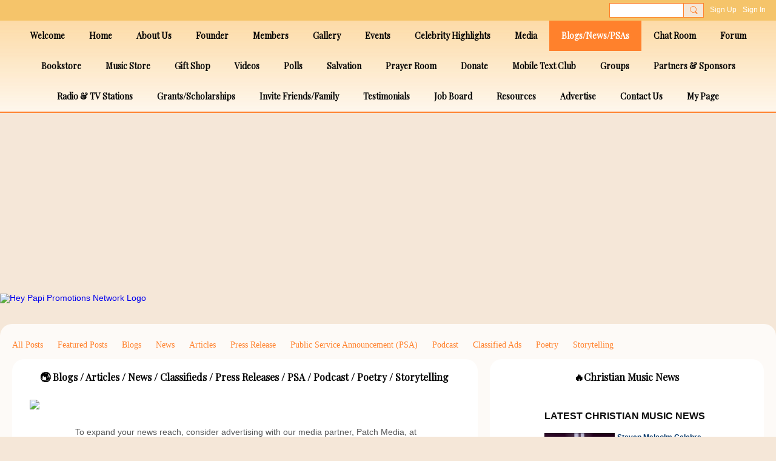

--- FILE ---
content_type: text/html; charset=UTF-8
request_url: https://heypapipromotions.com/blogs/chinese-smart-car-makers-get-into-tesla-s-lane
body_size: 92750
content:
<!DOCTYPE html>
<!--[if IE 9]> <html class="ie9" prefix="og: http://ogp.me/ns# fb: http://ogp.me/ns/fb# article: http://ogp.me/ns/article#"> <![endif]-->
<!--[if !IE]><!--> <html prefix="og: http://ogp.me/ns# fb: http://ogp.me/ns/fb# article: http://ogp.me/ns/article#"> <!--<![endif]-->
<head>
<script>
    dataLayerMain = [];
        dataLayerMain.push({'googleAnalyticsAccount': 'UA-38958414-1'});
        </script>


<!-- Google Tag Manager -->
<script>(function(w,d,s,l,i){w[l]=w[l]||[];w[l].push({'gtm.start':
new Date().getTime(),event:'gtm.js'});var f=d.getElementsByTagName(s)[0],
j=d.createElement(s),dl=l!='dataLayer'?'&l='+l:'';j.async=true;j.src=
'https://www.googletagmanager.com/gtm.js?id='+i+dl;f.parentNode.insertBefore(j,f);
})(window,document,'script','dataLayerMain','GTM-T5W4WQ');</script>
<!-- End Google Tag Manager -->
    <meta http-equiv="Content-Type" content="text/html; charset=utf-8" />
    <title>Chinese smart-car makers get into Tesla&rsquo;s lane - Blogs/News/PSAs - Hey Papi Promotions Network</title>
        <link rel="icon" href="/favicon.ico?r=1614999482" type="image/x-icon" />
    <link rel="SHORTCUT ICON" href="/favicon.ico?r=1614999482" type="image/x-icon" />
    <meta name="description" content="Hey Papi Promotions Network Members Blogs, News, Articles, Classified Ads, and Press Release Submittal. Free Classifieds, Classified Advertising, Poetry, Bloggers, Journalist, Breaking News, World News, Google News, Christian News, Public Service Announcements(PSA), National News," />
    <meta name="keywords" content="churches near me, Gospel Events, Christian social networking sites, Christian social network like Facebook, Christian social network, Christian music festivals, Christian concerts, Christian Events" />
<meta name="title" content="Chinese smart-car makers get into Tesla&rsquo;s lane - Blogs/News/PSAs" />
<meta property="fb:app_id" content="428032301982576" />
<meta property="og:type" content="article" />
<meta property="og:url" content="https://heypapipromotions.com/blogs/chinese-smart-car-makers-get-into-tesla-s-lane" />
<meta property="og:title" content="Chinese smart-car makers get into Tesla&rsquo;s lane" />
<meta property="og:description" content="By 2024, the performance of Chinese autonomous smart cars will match that of Tesla at the end of 2022 and early 2023, say Chinese industry experts. But while the commercial prospects for autonomous vehicles are promising, the road leading to them is bumpy as automakers are still in search of effective, affordable technology solutions.

Visitors at the 20th Shanghai International Automobile Industry Exhibition in Shanghai, China, on 18 April 2023. (Hector Retamal/AFP)

(By Caixin journalists&nbsp;An Limin&nbsp;and&nbsp;Bonnie Cao)
&nbsp;
After years of debates and trials of different technological paths to autonomous driving, Chinese smart-car makers have gradually steered toward the methods proven by Tesla Inc. and are gearing up for a race against the industry giant.
By 2024, the performance of Chinese autonomous smart cars will match that of Tesla at the end of 2022 and early 2023, said Li Auto CEO Li Xiang.&nbsp;
The Society of Automotive Engineers (SAE) defines six levels of driving automation ranging&hellip;" />
<meta property="og:site_name" content="Hey Papi Promotions Network" />
<meta property="article:published_time" content="2023-05-19T10:00:51.000Z" />
<meta property="article:author" content="https://heypapipromotions.com/members/iris" />
<meta property="article:section" content="Blogs/News/PSAs" />
<meta property="article:tag" content="electronic part" />
<meta property="article:tag" content="integrated circuits" />
<meta property="article:tag" content="memory" />
<meta property="article:tag" content="mobile devices" />
<meta property="article:tag" content="ic" />
<meta property="og:image" content="https://site-1306369054.file.myqcloud.com/5273032098523911/2kH2KiHieZ.jpg?imageMogr2/format/webp/auto-orient" />
<meta property="og:image" content="https://site-1306369054.file.myqcloud.com/5273032098523911/fFJPA7NMSK.jpg?imageMogr2/format/webp/auto-orient" />
<meta property="og:image" content="https://dwvyw8kf1avne.cloudfront.net/s3fs-public/inline-images/2023-04-10T223609Z_1135981838_RC224Z98RLLU_RTRMADP_3_USA-CHINA-CONGRESS-TESLA.JPG?imageMogr2/format/webp/auto-orient" />
<meta property="og:image" content="https://dwvyw8kf1avne.cloudfront.net/s3fs-public/inline-images/397645661_0.jpg?imageMogr2/format/webp/auto-orient" />
<meta property="og:image" content="https://dwvyw8kf1avne.cloudfront.net/s3fs-public/inline-images/2023-04-18T121017Z_81602996_RC2TG0AVFI0P_RTRMADP_3_AUTOSHOW-SHANGHAI.JPG?imageMogr2/format/webp/auto-orient" />
<meta property="og:image" content="https://dwvyw8kf1avne.cloudfront.net/s3fs-public/inline-images/2023-04-19T095948Z_1224703225_RC2FH0AUW0ME_RTRMADP_3_AUTOSHOW-SHANGHAI.JPG?imageMogr2/format/webp/auto-orient" />
<link rel="image_src" href="https://heypapipromotions.com/appatar.png" />
<link href="https://fonts.googleapis.com/css?family=Fira+Sans:100|Fira+Sans:400|Fira+Sans:500|Fira+Sans:italic500|Fira+Sans:600|Fira+Sans:700|Montserrat:400|Montserrat:500|Montserrat:600" rel="stylesheet">
<script type="text/javascript">
    djConfig = { preventBackButtonFix: false, isDebug: false }
ning = {"CurrentApp":{"premium":true,"iconUrl":"\/appatar.png","url":"http:\/\/heypapipromotionsnetwork.ning.com","domains":["heypapipromotions.com"],"storageHost":"https:\/\/storage.ning.com","online":true,"privateSource":true,"id":"heypapipromotionsnetwork","appId":17127104,"description":"A Global Family-friendly Christian Social Media Network for Everyone! Share what you do, post\/view events, and fellowship with us for FREE!","name":"Hey Papi Promotions Network","owner":"3hchqocv5haze","createdDate":"2021-01-07T22:16:30.961Z","canBuyAddons":false,"fileDeleteUrl":"https:\/\/upload.ning.com\/topology\/rest\/1.0\/file\/remove\/","fileInfoUrl":"https:\/\/upload.ning.com\/topology\/rest\/1.0\/file\/info\/","t":"","category":{"churches near me":null,"Gospel Events":null,"Christian social networking sites":null,"Christian social network like Facebook":null,"Christian social network":null,"Christian music festivals":null,"Christian concerts":null,"Christian Events":null},"tags":["churches near me","Gospel Events","Christian social networking sites","Christian social network like Facebook","Christian social network","Christian music festivals","Christian concerts","Christian Events"]},"CurrentProfile":null,"CurrentSitePage":{"bundleId":"17127104:Bundle:3223","sitePageTargetType":"blogBundle","id":"17127104:SitePage:3222","title":"Blogs\/News\/PSAs","targetType":"blogBundle"},"ICOBoxConfig":{"ICOboxLaunched":false,"timestamp":1768725837,"status":null,"ICOCollectedResult":true},"maxFileUploadSize":7};
        (function(){
            if (!window.ning) { return; }

            var age, gender, rand, obfuscated, combined;

            obfuscated = document.cookie.match(/xgdi=([^;]+)/);
            if (obfuscated) {
                var offset = 100000;
                obfuscated = parseInt(obfuscated[1]);
                rand = obfuscated / offset;
                combined = (obfuscated % offset) ^ rand;
                age = combined % 1000;
                gender = (combined / 1000) & 3;
                gender = (gender == 1 ? 'm' : gender == 2 ? 'f' : 0);
                ning.viewer = {"age":age,"gender":gender};
            }
        })();

        window.xg = window.xg || {};
xg.captcha = {
    'shouldShow': false,
    'siteKey': '6Ldf3AoUAAAAALPgNx2gcXc8a_5XEcnNseR6WmsT'
};
xg.addOnRequire = function(f) { xg.addOnRequire.functions.push(f); };
xg.addOnRequire.functions = [];
xg.addOnFacebookLoad = function (f) { xg.addOnFacebookLoad.functions.push(f); };
xg.addOnFacebookLoad.functions = [];
xg._loader = {
    p: 0,
    loading: function(set) {  this.p++; },
    onLoad: function(set) {
                this.p--;
        if (this.p == 0 && typeof(xg._loader.onDone) == 'function') {
            xg._loader.onDone();
        }
    }
};
xg._loader.loading('xnloader');
if (window.bzplcm) {
    window.bzplcm._profileCount = 0;
    window.bzplcm._profileSend = function() { if (window.bzplcm._profileCount++ == 1) window.bzplcm.send(); };
}
xg._loader.onDone = function() {
            if(window.bzplcm)window.bzplcm.start('ni');
        xg.shared.util.parseWidgets();
    var addOnRequireFunctions = xg.addOnRequire.functions;
    xg.addOnRequire = function(f) { f(); };
    try {
        if (addOnRequireFunctions) { dojo.lang.forEach(addOnRequireFunctions, function(onRequire) { onRequire.apply(); }); }
    } catch (e) {
        if(window.bzplcm)window.bzplcm.ts('nx').send();
        throw e;
    }
    if(window.bzplcm) { window.bzplcm.stop('ni'); window.bzplcm._profileSend(); }
};
window.xn = { track: { event: function() {}, pageView: function() {}, registerCompletedFlow: function() {}, registerError: function() {}, timer: function() { return { lapTime: function() {} }; } } };</script>
<meta name="medium" content="BlogEntry" /><meta name="viewport" content="width=device-width, initial-scale=1.0">
<script type="text/javascript">less = { env: "development" }; </script>

<style type="text/css" media="screen,projection">
@import url(https://static.ning.com/heypapipromotionsnetwork/widgets/shared/less/unversioned/base/iconFont.css?xn_version=202601121642);

</style>
<link class="less-style less-base-and-theme-styles" rel="stylesheet" type="text/css" href="https://heypapipromotions.com/base-and-theme-styles-css" />


<style type="text/css" media="screen,projection">
@import url(https://fonts.googleapis.com/css?family=Arvo|Cookie|Josefin+Sans|Libre+Baskerville|Merriweather|Montserrat|PT+Sans|Playfair+Display|Quicksand|Raleway|Roboto|Roboto+Condensed:300|Sacramento|Satisfy|Ubuntu+Mono|Playfair+Display|Playfair+Display);

</style>

</head>
<body class="page-blogs page-blogs-chinese-smart-car-makers-get-into-tesla-s-lane">
  <!-- Google Tag Manager (noscript) -->
<noscript><iframe src="https://www.googletagmanager.com/ns.html?id=GTM-T5W4WQ" height="0" width="0" style="display:none;visibility:hidden"></iframe></noscript>
<!-- End Google Tag Manager (noscript) -->

  <div class="before-content">
    <div id='fb-root'></div>
<script>
    window.fbAsyncInit = function () {
        FB.init({
            appId      : 428032301982576,
            status     : true, // check login status
            cookie     : true, // enable cookies to allow the server to access the session
            xfbml      : 1, // parse XFBML
            version    : 'v7.0'
        });
        var n = xg.addOnFacebookLoad.functions.length;
        for (var i = 0; i < n; i++) {
            xg.addOnFacebookLoad.functions[i]();
        }
        xg.addOnFacebookLoad = function (f) { f(); };
        xg.addOnFacebookLoad.functions = [];
    };

    (function(w, d, s, debug) {
        function go(){
            var js, fjs = d.getElementsByTagName(s)[0], load = function(url, id) {
                if (d.getElementById(id)) {return;}
                js = d.createElement(s); js.src = url; js.id = id; js.async = true;
                fjs.parentNode.insertBefore(js, fjs);
            };
            //Facebook
            load('//connect.facebook.net/en_US/all'  + (debug ? '/debug' : '') + '.js', 'facebook-jssdk');
        }
        if (w.addEventListener) { w.addEventListener("load", go, false); }
        else if (w.attachEvent) { w.attachEvent("onload",go); }

    }(window, document, 'script', false));
</script>    <script src="//platform.linkedin.com/in.js" type="text/javascript">
      lang: en_US
    </script>
    
    <div class="ningbar cf">
    

        <ul class="ningbar-userLinks linkbar">

                <li>
                    <form id="xn_bar_menu_search" method="GET" action="/main/search/search">
                        <input class="globalsearch" type="search" name="q" value=""><button class="globalsearch-button" type="button" onclick="document.getElementById('xn_bar_menu_search').submit();return false"></button>
                    </form>
                </li>

                    <li><a href="https://heypapipromotions.com/main/authorization/signUp?target=https%3A%2F%2Fheypapipromotions.com%2Fblogs%2Fchinese-smart-car-makers-get-into-tesla-s-lane" class="ningbar-link">Sign Up</a></li>
                <li><a href="https://heypapipromotions.com/main/authorization/signIn?target=https%3A%2F%2Fheypapipromotions.com%2Fblogs%2Fchinese-smart-car-makers-get-into-tesla-s-lane" class="ningbar-link">Sign In</a></li>
        </ul>

    </div>
    

  </div>

  <div class="central-content cf">
    <header class="site-headerFrame">
      <div class="site-header container">
    <div class="site-nameLogo">
        <p class="header-siteNameLogo">
            <a href="/" class="header-siteName header-hidden" id="header-siteName" >
                heypapipromotionsnetwork
            </a>
            <a href="/" class="header-logoImage " >
                <img src="https://storage.ning.com/topology/rest/1.0/file/get/8423524100?profile=original&xn_version=202601121642" alt="Hey Papi Promotions Network Logo" class="header-logoIMG">
            </a>
        </p>
    </div>
        <nav class="header-nav navbar">
        <div class="occasional-button">
          <button class="button button-iconic">
            <i class="icon icon-menu"></i>
          </button>
        </div>
        <ul class="mainTab">
            <li  class="mainTab-item ">
                    <a class="" href="https://heypapipromotions.com/welcome" data-pageType="landingPage"  >
                    <span>Welcome</span>
                </a>
                </li><li  class="mainTab-item ">
                    <a class="" href="https://heypapipromotions.com/home" data-pageType="customPage"  >
                    <span>Home</span>
                </a>
                </li><li  class="mainTab-item ">
                    <a class="" href="https://heypapipromotions.com/about" data-pageType="customPage"  >
                    <span>About Us</span>
                </a>
                </li><li  class="mainTab-item ">
                    <a class="" href="https://heypapipromotions.com/founder" data-pageType="customPage"  >
                    <span>Founder</span>
                </a>
                </li><li  class="mainTab-item ">
                    <a class="" href="https://heypapipromotions.com/members" data-pageType="members"  >
                    <span>Members</span>
                </a>
                </li><li  class="mainTab-item ">
                    <a class="" href="https://heypapipromotions.com/gallery" data-pageType="photoBundle"  >
                    <span>Gallery</span>
                </a>
                </li><li  class="mainTab-item ">
                    <a class="" href="https://heypapipromotions.com/events" data-pageType="eventBundle"  >
                    <span>Events</span>
                </a>
                </li><li  class="mainTab-item ">
                    <a class="" href="https://heypapipromotions.com/celebrity-highlights" data-pageType="photoBundle"  >
                    <span>Celebrity Highlights</span>
                </a>
                </li><li  class="mainTab-item ">
                    <a class="" href="https://heypapipromotions.com/media" data-pageType="channel"  >
                    <span>Media</span>
                </a>
                </li><li  class="mainTab-item active">
                    <a class="" href="https://heypapipromotions.com/blogs" data-pageType="blogBundle"  >
                    <span>Blogs/News/PSAs</span>
                </a>
                </li><li  class="mainTab-item ">
                    <a class="" href="https://heypapipromotions.com/chat-room" data-pageType="chat"  >
                    <span>Chat Room</span>
                </a>
                </li><li  class="mainTab-item ">
                    <a class="" href="https://heypapipromotions.com/forum" data-pageType="discussionBundle"  >
                    <span>Forum</span>
                </a>
                </li><li  class="mainTab-item ">
                    <a class="" href="https://heypapipromotions.com/bookstore" data-pageType="customPage"  >
                    <span>Bookstore</span>
                </a>
                </li><li  class="mainTab-item ">
                    <a class="" href="https://heypapipromotions.com/musicstore" data-pageType="customPage"  >
                    <span>Music Store</span>
                </a>
                </li><li  class="mainTab-item ">
                    <a class="" href="https://heypapipromotions.com/giftshop" data-pageType="photoBundle"  >
                    <span>Gift Shop</span>
                </a>
                </li><li  class="mainTab-item ">
                    <a class="" href="https://heypapipromotions.com/videos" data-pageType="videoBundle"  >
                    <span>Videos</span>
                </a>
                </li><li  class="mainTab-item ">
                    <a class="" href="https://heypapipromotions.com/polls" data-pageType="pollBundle"  >
                    <span>Polls</span>
                </a>
                </li><li  class="mainTab-item ">
                    <a class="" href="https://heypapipromotions.com/salvation" data-pageType="customPage"  >
                    <span>Salvation</span>
                </a>
                </li><li  class="mainTab-item ">
                    <a class="" href="https://heypapipromotions.com/prayer" data-pageType="discussionBundle"  >
                    <span>Prayer Room</span>
                </a>
                </li><li  class="mainTab-item ">
                    <a class="" href="https://heypapipromotions.com/donate" data-pageType="customPage"  >
                    <span>Donate</span>
                </a>
                </li><li  class="mainTab-item ">
                    <a class="" href="https://heypapipromotions.com/textclub" data-pageType="customPage"  >
                    <span>Mobile Text Club</span>
                </a>
                </li><li  class="mainTab-item ">
                    <a class="" href="https://heypapipromotions.com/groups" data-pageType="customPage"  >
                    <span>Groups</span>
                </a>
                </li><li  class="mainTab-item ">
                    <a class="" href="https://heypapipromotions.com/partnerships" data-pageType="groupHub"  >
                    <span>Partners &amp; Sponsors</span>
                </a>
                </li><li  class="mainTab-item ">
                    <a class="" href="https://heypapipromotions.com/stations" data-pageType="customPage"  >
                    <span>Radio &amp; TV Stations</span>
                </a>
                </li><li  class="mainTab-item ">
                    <a class="" href="https://heypapipromotions.com/grants-scholarships" data-pageType="articleBundle"  >
                    <span>Grants/Scholarships</span>
                </a>
                </li><li  class="mainTab-item ">
                    <a class="" href="https://heypapipromotions.com/main/invitation/new?xg_source=manage" data-pageType="url"  >
                    <span>Invite Friends/Family</span>
                </a>
                </li><li  class="mainTab-item ">
                    <a class="" href="https://heypapipromotions.com/testimonials" data-pageType="customPage"  >
                    <span>Testimonials</span>
                </a>
                </li><li  class="mainTab-item ">
                    <a class="" href="https://heypapipromotions.com/job-board" data-pageType="customPage"  >
                    <span>Job Board</span>
                </a>
                </li><li  class="mainTab-item ">
                    <a class="" href="https://heypapipromotions.com/resources" data-pageType="articleBundle"  >
                    <span>Resources</span>
                </a>
                </li><li  class="mainTab-item ">
                    <a class="" href="https://heypapipromotions.com/advertise" data-pageType="customPage"  >
                    <span>Advertise</span>
                </a>
                </li><li  class="mainTab-item ">
                    <a class="" href="https://heypapipromotions.com/contact" data-pageType="customPage"  >
                    <span>Contact Us</span>
                </a>
                </li><li  class="mainTab-item ">
                    <a class="" href="https://heypapipromotions.com/main/authorization/signIn?target=%2Fmy%2Fprofile" data-pageType="profilePage"  >
                    <span>My Page</span>
                </a>
                </li>
        </ul>
    </nav>

</div>

    </header>

    <section class="site-bodyFrame">
        <div class="belowHeaderAdHtml">
          <script type='text/javascript' src='https://platform-api.sharethis.com/js/sharethis.js#property=6004cfc3ea07e80018406a0c&product=sticky-share-buttons' async='async'></script> <div class=”sharethis-inline-follow-buttons”></div>
        </div>

      <div class="site-body container">
        <header class="content-header cf">
    <div class="page_header">
            <h1 class="content-name pull-left" data-ux='name-page-blogs'>Blogs/News/PSAs</h1>

        <div class="content-actions pull-right">
            <ul class="linkbar linkbar-iconic">
            </ul>
        </div>

        

            <nav class="content-nav condenseable subnavBar blogFilter cl">
                
<ul class="subnav expanded" data-more="More">
        <li class="">
            <a href="https://heypapipromotions.com/blogs">All Posts
            </a>
        </li>
        <li class="">
            <a href="https://heypapipromotions.com/blogs/list/featured">Featured Posts
            </a>
        </li>
        <li class="">
            <a href="https://heypapipromotions.com/blogs/Blogs">Blogs
            </a>
        </li>
        <li class="">
            <a href="https://heypapipromotions.com/blogs/News">News
            </a>
        </li>
        <li class="">
            <a href="https://heypapipromotions.com/blogs/Articles">Articles
            </a>
        </li>
        <li class="">
            <a href="https://heypapipromotions.com/blogs/Press+Release">Press Release
            </a>
        </li>
        <li class="">
            <a href="https://heypapipromotions.com/blogs/Public+Service+Announcement+%28PSA%29">Public Service Announcement (PSA)
            </a>
        </li>
        <li class="">
            <a href="https://heypapipromotions.com/blogs/Podcast">Podcast
            </a>
        </li>
        <li class="">
            <a href="https://heypapipromotions.com/blogs/Classified+Ads">Classified Ads
            </a>
        </li>
        <li class="">
            <a href="https://heypapipromotions.com/blogs/Poetry">Poetry
            </a>
        </li>
        <li class="">
            <a href="https://heypapipromotions.com/blogs/Storytelling">Storytelling
            </a>
        </li>
</ul>

            </nav>
    </div>
</header>
<section class="content-body entry">
    <div class="row">
                <div class="span10 tablet16 mobile16 column column-wide">
                            <div class="grid-frame sheet section-html ">
                                <header class="module-header">
        <h3 class="module-name">🌏 Blogs / Articles / News / Classifieds / Press Releases / PSA / Podcast / Poetry / Storytelling</h3>
    </header>
    <section class="module-body htmlSection">
        <div class="entry-content cf">
            <p style="text-align: center;"><a href="https://storage.ning.com/topology/rest/1.0/file/get/9025765054?profile=original" target="_self"><img class="align-center" src="https://storage.ning.com/topology/rest/1.0/file/get/9025765054?profile=RESIZE_710x" width="710" /></a></p>
<p style="text-align: center;">&nbsp;To expand your news reach, consider advertising with our media partner, Patch Media, at <a href="https://heypapipromotionsmedia.town.news/" target="_blank" rel="noopener">https://heypapipromotionsmedia.town.news/</a>. Patch is a nationwide news network comprising over 1,000 hyperlocal websites dedicated to community news across the United States. For press release distribution services, please call or visit <a href="https://heypapipromotions.com/advertise" target="_blank" rel="noopener">https://heypapipromotions.com/advertise</a>.</p>
<p style="text-align: center;">📣 Top 10 Christian Press Release Services in 2025 &ndash; Boost Your Faith-Based Message with Hey Papi Promotions</p>
<p class="videoFrame" style="text-align: center;"><iframe title="YouTube video player" src="https://www.youtube.com/embed/9EmLjF4VXLI?si=L3rQ_BWnj8e1Wn8Q" width="560" height="315" frameborder="0" allowfullscreen="" data-default-width="560" data-default-height="315"></iframe></p>
        </div>
    </section>
                            </div>
                            <div class="section-primaryContent ">
                                <div class="blogDetailPage">
    <article class="blogDetailPage-mainSection sheet grid-frame">
            <div class="socialActions cf">
                    
<div class="socialButtons">
    <ul class="socialSharingList menu">
            <li class="socialSharingListItem dd_menu">
                <button class="socialSharingListItemLink dropdown-toggle" type="button">
                    <svg>
                        <use xlink:href="#Plus"/>
                    </svg>
                </button>
                <ul class="hidden-menu"></ul>
                <div class="mobileSocialModal">
                    <div class="mobileSocialModalOuter">
                        <ul class="mobileSocialList">
                            <li class="socialSharingListItemMobile mobileItem providerFacebook">
    <a class="socialSharingListItemLinkMobile" data-content-id="17127104:BlogEntry:591285" data-content-url="https://heypapipromotions.com/blogs/chinese-smart-car-makers-get-into-tesla-s-lane" href="https://www.facebook.com/dialog/share?href=https%3A%2F%2Fheypapipromotions.com%2Fblogs%2Fchinese-smart-car-makers-get-into-tesla-s-lane%3Fxg_source%3Dfacebook&amp;display=popup&amp;app_id=308939305080" title="Facebook">
        <svg>
            <use xlink:href="#FacebookMobile"/>
        </svg>
    </a>
</li><li class="socialSharingListItemMobile mobileItem providerMessenger">
    <a class="socialSharingListItemLinkMobile" data-content-id="17127104:BlogEntry:591285" data-content-url="https://heypapipromotions.com/blogs/chinese-smart-car-makers-get-into-tesla-s-lane" href="https://www.facebook.com/dialog/send?app_id=308939305080&amp;link=https%3A%2F%2Fheypapipromotions.com%2Fblogs%2Fchinese-smart-car-makers-get-into-tesla-s-lane%3Fxg_source%3Dmessenger&amp;redirect_uri=https://heypapipromotions.com/blogs/chinese-smart-car-makers-get-into-tesla-s-lane?xg_source=messenger&amp;display=popup" title="Facebook Messenger">
        <svg>
            <use xlink:href="#MessengerMobile"/>
        </svg>
    </a>
</li><li class="socialSharingListItemMobile mobileItem providerTwitter">
    <a class="socialSharingListItemLinkMobile" data-content-id="17127104:BlogEntry:591285" data-content-url="https://heypapipromotions.com/blogs/chinese-smart-car-makers-get-into-tesla-s-lane" href="https://twitter.com/intent/tweet?url=https%3A%2F%2Fheypapipromotions.com%2Fblogs%2Fchinese-smart-car-makers-get-into-tesla-s-lane%3Fxg_source%3Dtwitter&amp;text=Checking out &quot;Chinese smart-car makers get into Tesla’s lane&quot; on Hey Papi Promotions Network:" title="X">
        <svg>
            <use xlink:href="#TwitterMobile"/>
        </svg>
    </a>
</li><li class="socialSharingListItemMobile mobileItem providerLinkedIn">
    <a class="socialSharingListItemLinkMobile" data-content-id="17127104:BlogEntry:591285" data-content-url="https://heypapipromotions.com/blogs/chinese-smart-car-makers-get-into-tesla-s-lane" href="https://www.linkedin.com/shareArticle?mini=true&amp;url=https%3A%2F%2Fheypapipromotions.com%2Fblogs%2Fchinese-smart-car-makers-get-into-tesla-s-lane%3Fxg_source%3Dlinkedin&amp;title=Checking out &quot;Chinese smart-car makers get into Tesla’s lane&quot; on Hey Papi Promotions Network:" title="LinkedIn">
        <svg>
            <use xlink:href="#LinkedInMobile"/>
        </svg>
    </a>
</li><li class="socialSharingListItemMobile mobileItem providerWhatsApp">
    <a class="socialSharingListItemLinkMobile" data-content-id="17127104:BlogEntry:591285" data-content-url="https://heypapipromotions.com/blogs/chinese-smart-car-makers-get-into-tesla-s-lane" href="https://api.whatsapp.com/send?text=Checking out &quot;Chinese smart-car makers get into Tesla’s lane&quot; on Hey Papi Promotions Network: https%3A%2F%2Fheypapipromotions.com%2Fblogs%2Fchinese-smart-car-makers-get-into-tesla-s-lane%3Fxg_source%3Dwhatsapp" title="WhatsApp">
        <svg>
            <use xlink:href="#WhatsAppMobile"/>
        </svg>
    </a>
</li><li class="socialSharingListItemMobile mobileItem providerTelegram">
    <a class="socialSharingListItemLinkMobile" data-content-id="17127104:BlogEntry:591285" data-content-url="https://heypapipromotions.com/blogs/chinese-smart-car-makers-get-into-tesla-s-lane" href="https://t.me/share/url?url=https%3A%2F%2Fheypapipromotions.com%2Fblogs%2Fchinese-smart-car-makers-get-into-tesla-s-lane%3Fxg_source%3Dtelegram&amp;text=Checking out &quot;Chinese smart-car makers get into Tesla’s lane&quot; on Hey Papi Promotions Network:" title="Telegram">
        <svg>
            <use xlink:href="#TelegramMobile"/>
        </svg>
    </a>
</li><li class="socialSharingListItemMobile mobileItem providerViber">
    <a class="socialSharingListItemLinkMobile" data-content-id="17127104:BlogEntry:591285" data-content-url="https://heypapipromotions.com/blogs/chinese-smart-car-makers-get-into-tesla-s-lane" href="viber://forward?text=Checking out &quot;Chinese smart-car makers get into Tesla’s lane&quot; on Hey Papi Promotions Network: https%3A%2F%2Fheypapipromotions.com%2Fblogs%2Fchinese-smart-car-makers-get-into-tesla-s-lane%3Fxg_source%3Dviber" title="Viber">
        <svg>
            <use xlink:href="#ViberMobile"/>
        </svg>
    </a>
</li><li class="socialSharingListItemMobile mobileItem providerMail">
    <a class="socialSharingListItemLinkMobile" data-content-id="17127104:BlogEntry:591285" data-content-url="https://heypapipromotions.com/blogs/chinese-smart-car-makers-get-into-tesla-s-lane" href="mailto:?subject=Checking out &quot;Chinese smart-car makers get into Tesla’s lane&quot; on Hey Papi Promotions Network:&amp;body=Checking out &quot;Chinese smart-car makers get into Tesla’s lane&quot; on Hey Papi Promotions Network: https%3A%2F%2Fheypapipromotions.com%2Fblogs%2Fchinese-smart-car-makers-get-into-tesla-s-lane%3Fxg_source%3Dmail" title="Email">
        <svg>
            <use xlink:href="#MailMobile"/>
        </svg>
    </a>
</li>
                        </ul>
                    </div>
                </div>
            </li>
        <li class="socialSharingListItemColored item providerFacebook">
    <a class="socialSharingListItemLinkColored" data-content-id="17127104:BlogEntry:591285" data-content-url="https://heypapipromotions.com/blogs/chinese-smart-car-makers-get-into-tesla-s-lane" href="https://www.facebook.com/dialog/share?href=https%3A%2F%2Fheypapipromotions.com%2Fblogs%2Fchinese-smart-car-makers-get-into-tesla-s-lane%3Fxg_source%3Dfacebook&amp;display=popup&amp;app_id=308939305080" title="Facebook">
        <svg>
            <use xlink:href="#FacebookColored"/>
        </svg>
    </a>
</li><li class="socialSharingListItemColored item providerMessenger">
    <a class="socialSharingListItemLinkColored" data-content-id="17127104:BlogEntry:591285" data-content-url="https://heypapipromotions.com/blogs/chinese-smart-car-makers-get-into-tesla-s-lane" href="https://www.facebook.com/dialog/send?app_id=308939305080&amp;link=https%3A%2F%2Fheypapipromotions.com%2Fblogs%2Fchinese-smart-car-makers-get-into-tesla-s-lane%3Fxg_source%3Dmessenger&amp;redirect_uri=https://heypapipromotions.com/blogs/chinese-smart-car-makers-get-into-tesla-s-lane?xg_source=messenger&amp;display=popup" title="Facebook Messenger">
        <svg>
            <use xlink:href="#MessengerColored"/>
        </svg>
    </a>
</li><li class="socialSharingListItemColored item providerTwitter">
    <a class="socialSharingListItemLinkColored" data-content-id="17127104:BlogEntry:591285" data-content-url="https://heypapipromotions.com/blogs/chinese-smart-car-makers-get-into-tesla-s-lane" href="https://twitter.com/intent/tweet?url=https%3A%2F%2Fheypapipromotions.com%2Fblogs%2Fchinese-smart-car-makers-get-into-tesla-s-lane%3Fxg_source%3Dtwitter&amp;text=Checking out &quot;Chinese smart-car makers get into Tesla’s lane&quot; on Hey Papi Promotions Network:" title="X">
        <svg>
            <use xlink:href="#TwitterColored"/>
        </svg>
    </a>
</li><li class="socialSharingListItemColored item providerLinkedIn">
    <a class="socialSharingListItemLinkColored" data-content-id="17127104:BlogEntry:591285" data-content-url="https://heypapipromotions.com/blogs/chinese-smart-car-makers-get-into-tesla-s-lane" href="https://www.linkedin.com/shareArticle?mini=true&amp;url=https%3A%2F%2Fheypapipromotions.com%2Fblogs%2Fchinese-smart-car-makers-get-into-tesla-s-lane%3Fxg_source%3Dlinkedin&amp;title=Checking out &quot;Chinese smart-car makers get into Tesla’s lane&quot; on Hey Papi Promotions Network:" title="LinkedIn">
        <svg>
            <use xlink:href="#LinkedInColored"/>
        </svg>
    </a>
</li><li class="socialSharingListItemColored item providerWhatsApp">
    <a class="socialSharingListItemLinkColored" data-content-id="17127104:BlogEntry:591285" data-content-url="https://heypapipromotions.com/blogs/chinese-smart-car-makers-get-into-tesla-s-lane" href="https://api.whatsapp.com/send?text=Checking out &quot;Chinese smart-car makers get into Tesla’s lane&quot; on Hey Papi Promotions Network: https%3A%2F%2Fheypapipromotions.com%2Fblogs%2Fchinese-smart-car-makers-get-into-tesla-s-lane%3Fxg_source%3Dwhatsapp" title="WhatsApp">
        <svg>
            <use xlink:href="#WhatsAppColored"/>
        </svg>
    </a>
</li><li class="socialSharingListItemColored item providerTelegram">
    <a class="socialSharingListItemLinkColored" data-content-id="17127104:BlogEntry:591285" data-content-url="https://heypapipromotions.com/blogs/chinese-smart-car-makers-get-into-tesla-s-lane" href="https://t.me/share/url?url=https%3A%2F%2Fheypapipromotions.com%2Fblogs%2Fchinese-smart-car-makers-get-into-tesla-s-lane%3Fxg_source%3Dtelegram&amp;text=Checking out &quot;Chinese smart-car makers get into Tesla’s lane&quot; on Hey Papi Promotions Network:" title="Telegram">
        <svg>
            <use xlink:href="#TelegramColored"/>
        </svg>
    </a>
</li><li class="socialSharingListItemColored item providerViber">
    <a class="socialSharingListItemLinkColored" data-content-id="17127104:BlogEntry:591285" data-content-url="https://heypapipromotions.com/blogs/chinese-smart-car-makers-get-into-tesla-s-lane" href="viber://forward?text=Checking out &quot;Chinese smart-car makers get into Tesla’s lane&quot; on Hey Papi Promotions Network: https%3A%2F%2Fheypapipromotions.com%2Fblogs%2Fchinese-smart-car-makers-get-into-tesla-s-lane%3Fxg_source%3Dviber" title="Viber">
        <svg>
            <use xlink:href="#ViberColored"/>
        </svg>
    </a>
</li><li class="socialSharingListItemColored item providerMail">
    <a class="socialSharingListItemLinkColored" data-content-id="17127104:BlogEntry:591285" data-content-url="https://heypapipromotions.com/blogs/chinese-smart-car-makers-get-into-tesla-s-lane" href="mailto:?subject=Checking out &quot;Chinese smart-car makers get into Tesla’s lane&quot; on Hey Papi Promotions Network:&amp;body=Checking out &quot;Chinese smart-car makers get into Tesla’s lane&quot; on Hey Papi Promotions Network: https%3A%2F%2Fheypapipromotions.com%2Fblogs%2Fchinese-smart-car-makers-get-into-tesla-s-lane%3Fxg_source%3Dmail" title="Email">
        <svg>
            <use xlink:href="#MailColored"/>
        </svg>
    </a>
</li>
    </ul>
</div>
<svg width="0" height="0">
    <defs>
        <linearGradient x1="109.306%" y1="1.454%" x2="41.67%" y2="65.123%" id="TelegramGradient">
            <stop stop-color="#37AEE2" offset="0%"/><stop stop-color="#1E96C8" offset="100%"/>
        </linearGradient>
        <linearGradient x1="61.235%" y1="45.364%" x2="74.706%" y2="72.217%" id="TelegramGradient2">
            <stop stop-color="#EFF7FC" offset="0%"/>
            <stop stop-color="#FFF" offset="100%"/>
        </linearGradient>
        <linearGradient x1="50%" y1="6.76%" x2="50%" y2="95.6%" id="MessengerGradient">
            <stop stop-color="#00C6FF" offset="0%"/>
            <stop stop-color="#0068FF" offset="100%"/>
        </linearGradient>
        <linearGradient x1="50%" y1="6.76%" x2="50%" y2="95.6%" id="MessengerGradientMobile">
            <stop stop-color="#00C6FF" offset="0%"/>
            <stop stop-color="#0068FF" offset="100%"/>
        </linearGradient>
        <linearGradient x1="109.306%" y1="-30.249%" x2="41.67%" y2="75%" id="TelegramGradientMobile">
            <stop stop-color="#37AEE2" offset="0%"/>
            <stop stop-color="#1E96C8" offset="100%"/>
        </linearGradient>
        <linearGradient x1="61.235%" y1="45.364%" x2="74.706%" y2="72.217%" id="TelegramGradientMobile2">
            <stop stop-color="#EFF7FC" offset="0%"/>
            <stop stop-color="#FFF" offset="100%"/>
        </linearGradient>
    </defs>
    <symbol xmlns="http://www.w3.org/2000/svg" id="Facebook">
        <g fill="none">
            <rect stroke="transparent" opacity="0" x=".5" y=".5" width="35" height="27" rx="2.25"/>
            <path d="M19.05 20.056v-6.529h1.803l.239-2.25H19.05l.003-1.126c0-.587.056-.9.898-.9h1.127V7h-1.802c-2.165 0-2.927 1.091-2.927 2.927v1.35H15v2.25h1.35v6.529h2.7z" fill="currentColor"/>
        </g>
    </symbol>
    <symbol xmlns="http://www.w3.org/2000/svg" id="Like01">
        <g fill="transparent" fill-rule="evenodd">
            <rect stroke="transparent" opacity="0" x=".5" y=".5" width="35" height="27" rx="2.25"/>
            <path d="M15.105 9c1.315 0 2.433.867 2.881 2.063C18.462 9.867 19.58 9 20.896 9 22.6 9 24 10.495 24 12.318c0 2.48-4.476 6.217-6.014 7.682C16.476 18.535 12 14.799 12 12.318 12 10.495 13.399 9 15.105 9z" fill="currentColor"/>
        </g>
    </symbol>
    <symbol xmlns="http://www.w3.org/2000/svg" id="Like02">
        <g fill="none" fill-rule="evenodd">
            <rect stroke="transparent" opacity="0" x=".5" y=".5" width="35" height="27" rx="2.25"/>
            <path fill="currentColor" d="M18 18l-4.702 2.472.898-5.236-3.804-3.708 5.257-.764L18 6l2.351 4.764 5.257.764-3.804 3.708.898 5.236z"/>
        </g>
    </symbol>
    <symbol xmlns="http://www.w3.org/2000/svg" id="LinkedIn">
        <g fill-rule="nonzero" fill="none">
            <rect stroke="transparent" opacity="0" x=".5" y=".5" width="35" height="27" rx="2.25"/>
            <path d="M14.88 11.939v8.17h-2.72v-8.17h2.72zm.18-2.528c0 .785-.591 1.413-1.54 1.413h-.017c-.913 0-1.503-.628-1.503-1.413 0-.8.608-1.411 1.539-1.411.93 0 1.503.61 1.52 1.411zm9.628 6.014v4.685h-2.72v-4.372c0-1.098-.393-1.847-1.378-1.847-.751 0-1.199.505-1.395.993-.072.175-.09.419-.09.663v4.563h-2.72s.036-7.404 0-8.17h2.72v1.156c.361-.556 1.008-1.349 2.452-1.349 1.79 0 3.13 1.168 3.13 3.678z" fill="currentColor"/>
        </g>
    </symbol>
    <symbol xmlns="http://www.w3.org/2000/svg" id="Mail">
        <g fill-rule="nonzero" fill="none">
            <rect stroke="transparent" opacity="0" x=".5" y=".5" width="35" height="27" rx="2.25"/>
            <path d="M17.767 13.127c-.937 0-5.767-2.74-5.767-2.74V9.96c0-.53.43-.96.961-.96h9.612a.96.96 0 01.962.96l-.008.48s-4.777 2.687-5.76 2.687zm0 1.32c1.028 0 5.76-2.567 5.76-2.567l.008 5.76c0 .53-.43.96-.962.96h-9.612a.96.96 0 01-.961-.96l.008-5.76s4.822 2.567 5.76 2.567z" fill="currentColor"/>
        </g>
    </symbol>
    <symbol xmlns="http://www.w3.org/2000/svg" id="Messenger">
        <g fill-rule="nonzero" fill="none">
            <rect stroke="transparent" opacity=".3" x=".5" y=".5" width="35" height="27" rx="2.25"/>
            <path d="M18.136 7c3.942 0 7.137 2.981 7.137 6.658 0 3.678-3.195 6.659-7.137 6.659a7.622 7.622 0 01-2.112-.296l-2.395 1.361v-2.561C12.024 17.6 11 15.74 11 13.658 11 9.981 14.195 7 18.136 7zm4.549 4.835l-3.464 1.888-1.847-1.888-3.848 4.075 3.502-1.922 1.83 1.922 3.827-4.075z" fill="currentColor"/>
        </g>
    </symbol>
    <symbol xmlns="http://www.w3.org/2000/svg" id="Plus">
        <g fill-rule="nonzero" fill="none">
            <rect stroke="transparent" opacity="0" x=".5" y=".5" width="35" height="27" rx="3"/><path fill="currentColor" d="M17 8h2v13h-2z"/>
            <path fill="currentColor" d="M24.5 13.5v2h-13v-2z"/>
        </g>
    </symbol>
    <symbol xmlns="http://www.w3.org/2000/svg" id="Telegram">
        <g fill-rule="nonzero" fill="none">
            <rect stroke="transparent" opacity="0" x=".5" y=".5" width="35" height="27" rx="2.25"/>
            <path d="M16.485 15.92l5.188 3.917c.592.333 1.02.16 1.167-.562l2.112-10.17c.216-.887-.33-1.288-.897-1.026l-12.401 4.887c-.847.347-.842.83-.155 1.045l3.183 1.015 7.367-4.75c.348-.216.667-.1.405.138" fill="currentColor"/>
        </g>
    </symbol>
    <symbol xmlns="http://www.w3.org/2000/svg" id="Viber">
        <g fill-rule="nonzero" fill="none">
            <rect stroke="transparent" opacity="0" x=".5" y=".5" width="35" height="27" rx="2.25"/>
            <path d="M13 7.42c.4-.152.764-.113 1.047.114.157.128.946 1.077 1.263 1.52.239.338.569.86.695 1.1.164.315.193.629.087.936-.085.241-.158.322-.61.674-.23.183-.438.35-.458.372-.02.024-.064.1-.097.172-.136.286-.054.675.27 1.313.25.496.567.936 1.032 1.434.394.424.908.853 1.309 1.092.516.31 1.187.545 1.557.547.16 0 .386-.063.5-.142.047-.03.222-.224.393-.43.423-.516.556-.632.808-.701.235-.068.552.004.98.22.748.376 2.248 1.527 2.527 1.94.044.068.106.186.132.262.058.157.082.402.051.544-.044.207-.201.466-.626 1.027-.257.337-.718.801-.904.91-.44.252-.815.237-1.677-.07-1.477-.526-2.901-1.297-4.275-2.309-2.629-1.937-4.543-4.376-5.825-7.432-.164-.39-.19-.516-.175-.82.018-.37.135-.651.44-1.047.34-.438 1.132-1.065 1.555-1.226zm4.824-.356c.118-.077.205-.08.59-.032 1.128.138 2.135.467 2.962.964.593.357.967.677 1.448 1.239.51.598.779 1.04 1.045 1.72.27.689.4 1.307.428 2.06.004.15.002.423-.008.608-.02.354-.04.424-.144.518-.167.154-.493.117-.616-.068-.065-.1-.074-.172-.061-.586.036-1.225-.217-2.184-.825-3.143-.727-1.15-1.814-1.925-3.228-2.304a8.16 8.16 0 00-1.136-.218c-.308-.04-.376-.056-.452-.102-.23-.144-.232-.51-.003-.656zm.602 1.56c.082-.023.56.018.82.069a4.44 4.44 0 011.894.857c.951.755 1.483 1.827 1.562 3.16.033.525-.011.696-.2.793a.409.409 0 01-.496-.075c-.087-.089-.121-.21-.12-.423.004-.592-.135-1.253-.36-1.711a3.325 3.325 0 00-1.175-1.32 3.591 3.591 0 00-1.606-.538c-.371-.032-.503-.093-.575-.268a.478.478 0 01.02-.365.503.503 0 01.236-.178zm.281 1.799c.14-.126.297-.137.684-.044.595.138.997.371 1.311.761.242.303.378.644.433 1.08.012.09.017.259.013.372-.005.183-.012.217-.062.296a.417.417 0 01-.628.068c-.096-.095-.12-.178-.13-.448-.02-.574-.205-.928-.606-1.155a2.128 2.128 0 00-.695-.23c-.225-.043-.306-.083-.376-.194-.1-.153-.074-.389.056-.506z" fill="currentColor"/>
        </g>
    </symbol>
    <symbol xmlns="http://www.w3.org/2000/svg" id="WhatsApp">
        <g fill-rule="nonzero" fill="none">
            <rect stroke="transparent" opacity="0" x=".5" y=".5" width="35" height="27" rx="2.25"/>
            <path d="M17.196 21.276h-.003a7.13 7.13 0 01-3.41-.868L10 21.4l1.012-3.698a7.123 7.123 0 01-.952-3.567C10.06 10.201 13.262 7 17.195 7c1.91 0 3.7.744 5.048 2.093a7.092 7.092 0 012.088 5.048c-.002 3.933-3.201 7.134-7.135 7.135zm3.594-5.438c-.044-.075-.163-.12-.341-.209-.179-.089-1.055-.52-1.219-.58-.163-.06-.282-.089-.4.09-.12.178-.461.58-.565.699-.104.119-.208.133-.387.044-.178-.09-.752-.277-1.433-.885a5.374 5.374 0 01-.992-1.235c-.104-.178-.011-.275.078-.364.08-.08.178-.208.267-.312.09-.104.12-.179.179-.298.06-.119.03-.223-.015-.312-.045-.09-.401-.967-.55-1.324-.145-.347-.292-.3-.401-.306a7.081 7.081 0 00-.342-.006.655.655 0 00-.475.223c-.164.179-.624.61-.624 1.487 0 .878.639 1.726.728 1.845.089.119 1.257 1.92 3.046 2.692.425.184.757.293 1.016.376.427.135.816.116 1.123.07.343-.051 1.055-.431 1.203-.848.149-.416.149-.773.104-.847z" fill="currentColor"/>
        </g>
    </symbol>
    <symbol xmlns="http://www.w3.org/2000/svg" id="Twitter">
        <g fill="none" fill-rule="evenodd">
            <rect stroke="transparent" opacity="0" x=".5" y=".5" width="35" height="27" rx="2.25"/>
            <path d="M10 9 L17.5 15.5 L10 22 H13.5 L18 17.5 L22.5 22 H26 L18.5 15.5 L26 9 H22.5 L18 13.5 L13.5 9 H10 Z" fill="currentColor"/>
        </g>
    </symbol>
    <symbol xmlns="http://www.w3.org/2000/svg" id="FacebookColored">
        <g fill-rule="nonzero" fill="none" opacity=".9">
            <rect fill="#3B5998" width="36" height="28" rx="2.25"/>
            <path d="M19.05 20.056v-6.529h1.803l.239-2.25H19.05l.003-1.126c0-.587.056-.9.898-.9h1.127V7h-1.802c-2.165 0-2.927 1.091-2.927 2.927v1.35H15v2.25h1.35v6.529h2.7z" fill="#FFF"/>
        </g>
    </symbol>
    <symbol xmlns="http://www.w3.org/2000/svg" id="LinkedInColored">
        <g fill-rule="nonzero" fill="none">
            <rect fill="#0077B5" width="36" height="28" rx="2.25"/>
            <path d="M14.88 11.939v8.17h-2.72v-8.17h2.72zm.18-2.528c0 .785-.591 1.413-1.54 1.413h-.017c-.913 0-1.503-.628-1.503-1.413 0-.8.608-1.411 1.539-1.411.93 0 1.503.61 1.52 1.411zm9.628 6.014v4.685h-2.72v-4.372c0-1.098-.393-1.847-1.378-1.847-.751 0-1.199.505-1.395.993-.072.175-.09.419-.09.663v4.563h-2.72s.036-7.404 0-8.17h2.72v1.156c.361-.556 1.008-1.349 2.452-1.349 1.79 0 3.13 1.168 3.13 3.678z" fill="#FFF"/>
        </g>
    </symbol>
    <symbol xmlns="http://www.w3.org/2000/svg" id="MailColored">
        <g fill-rule="nonzero" fill="none">
            <rect fill="#0971BD" width="36" height="28" rx="2.25"/><path d="M17.767 13.127c-.937 0-5.767-2.74-5.767-2.74V9.96c0-.53.43-.96.961-.96h9.612a.96.96 0 01.962.96l-.008.48s-4.777 2.687-5.76 2.687zm0 1.32c1.028 0 5.76-2.567 5.76-2.567l.008 5.76c0 .53-.43.96-.962.96h-9.612a.96.96 0 01-.961-.96l.008-5.76s4.822 2.567 5.76 2.567z" fill="#FFF"/>
        </g>
    </symbol>
    <symbol xmlns="http://www.w3.org/2000/svg" id="MessengerColored">

        <g fill-rule="nonzero" fill="none">
            <rect stroke="#E7E7E7" fill="#FFF" x=".5" y=".5" width="35" height="27" rx="2.25"/>
            <path d="M2.629 11.82v2.562l2.395-1.361a7.622 7.622 0 002.112.296c3.942 0 7.137-2.981 7.137-6.659C14.273 2.981 11.078 0 7.136 0 3.195 0 0 2.981 0 6.658c0 2.083 1.024 3.942 2.629 5.163z" fill="url(#MessengerGradient)" transform="translate(11 7)"/>
            <path fill="#FFF" d="M17.374 11.835l-3.848 4.075 3.502-1.922 1.83 1.922 3.827-4.075-3.464 1.888z"/>
        </g>
    </symbol>
    <symbol xmlns="http://www.w3.org/2000/svg" id="TelegramColored">

        <g fill-rule="nonzero" fill="none">

            <rect fill="url(#TelegramGradient)" width="36" height="28" rx="2.25"/>
            <path d="M5.485 7.92l5.188 3.917c.592.333 1.02.16 1.167-.562l2.112-10.17c.216-.887-.33-1.288-.897-1.026L.654 4.966c-.847.347-.842.83-.155 1.045l3.183 1.015 7.367-4.75c.348-.216.667-.1.405.138" transform="translate(11 8)" fill="url(#TelegramGradient2)"/>
        </g>
    </symbol>
    <symbol xmlns="http://www.w3.org/2000/svg" id="ViberColored">
        <g fill-rule="nonzero" fill="none">
            <rect fill="#7F4DA0" width="36" height="28" rx="2.25"/>
            <path d="M13 7.42c.4-.152.764-.113 1.047.114.157.128.946 1.077 1.263 1.52.239.338.569.86.695 1.1.164.315.193.629.087.936-.085.241-.158.322-.61.674-.23.183-.438.35-.458.372-.02.024-.064.1-.097.172-.136.286-.054.675.27 1.313.25.496.567.936 1.032 1.434.394.424.908.853 1.309 1.092.516.31 1.187.545 1.557.547.16 0 .386-.063.5-.142.047-.03.222-.224.393-.43.423-.516.556-.632.808-.701.235-.068.552.004.98.22.748.376 2.248 1.527 2.527 1.94.044.068.106.186.132.262.058.157.082.402.051.544-.044.207-.201.466-.626 1.027-.257.337-.718.801-.904.91-.44.252-.815.237-1.677-.07-1.477-.526-2.901-1.297-4.275-2.309-2.629-1.937-4.543-4.376-5.825-7.432-.164-.39-.19-.516-.175-.82.018-.37.135-.651.44-1.047.34-.438 1.132-1.065 1.555-1.226zm4.824-.356c.118-.077.205-.08.59-.032 1.128.138 2.135.467 2.962.964.593.357.967.677 1.448 1.239.51.598.779 1.04 1.045 1.72.27.689.4 1.307.428 2.06.004.15.002.423-.008.608-.02.354-.04.424-.144.518-.167.154-.493.117-.616-.068-.065-.1-.074-.172-.061-.586.036-1.225-.217-2.184-.825-3.143-.727-1.15-1.814-1.925-3.228-2.304a8.16 8.16 0 00-1.136-.218c-.308-.04-.376-.056-.452-.102-.23-.144-.232-.51-.003-.656zm.602 1.56c.082-.023.56.018.82.069a4.44 4.44 0 011.894.857c.951.755 1.483 1.827 1.562 3.16.033.525-.011.696-.2.793a.409.409 0 01-.496-.075c-.087-.089-.121-.21-.12-.423.004-.592-.135-1.253-.36-1.711a3.325 3.325 0 00-1.175-1.32 3.591 3.591 0 00-1.606-.538c-.371-.032-.503-.093-.575-.268a.478.478 0 01.02-.365.503.503 0 01.236-.178zm.281 1.799c.14-.126.297-.137.684-.044.595.138.997.371 1.311.761.242.303.378.644.433 1.08.012.09.017.259.013.372-.005.183-.012.217-.062.296a.417.417 0 01-.628.068c-.096-.095-.12-.178-.13-.448-.02-.574-.205-.928-.606-1.155a2.128 2.128 0 00-.695-.23c-.225-.043-.306-.083-.376-.194-.1-.153-.074-.389.056-.506z" fill="#FFF"/>
        </g>
    </symbol>
    <symbol xmlns="http://www.w3.org/2000/svg" id="WhatsAppColored">
        <g fill-rule="nonzero" fill="none">
            <rect fill="#25D366" width="36" height="28" rx="2.25"/>
            <path d="M17.196 21.276h-.003a7.13 7.13 0 01-3.41-.868L10 21.4l1.012-3.698a7.123 7.123 0 01-.952-3.567C10.06 10.201 13.262 7 17.195 7c1.91 0 3.7.744 5.048 2.093a7.092 7.092 0 012.088 5.048c-.002 3.933-3.201 7.134-7.135 7.135zm-3.238-2.16l.217.128c.91.54 1.954.827 3.018.827h.003a5.94 5.94 0 005.93-5.93 5.895 5.895 0 00-1.735-4.197 5.89 5.89 0 00-4.193-1.739 5.94 5.94 0 00-5.933 5.93c0 1.121.313 2.213.906 3.157l.141.224-.599 2.189 2.245-.59zm6.832-3.278c-.044-.075-.163-.12-.341-.209-.179-.089-1.055-.52-1.219-.58-.163-.06-.282-.089-.4.09-.12.178-.461.58-.565.699-.104.119-.208.133-.387.044-.178-.09-.752-.277-1.433-.885a5.374 5.374 0 01-.992-1.235c-.104-.178-.011-.275.078-.364.08-.08.178-.208.267-.312.09-.104.12-.179.179-.298.06-.119.03-.223-.015-.312-.045-.09-.401-.967-.55-1.324-.145-.347-.292-.3-.401-.306a7.081 7.081 0 00-.342-.006.655.655 0 00-.475.223c-.164.179-.624.61-.624 1.487 0 .878.639 1.726.728 1.845.089.119 1.257 1.92 3.046 2.692.425.184.757.293 1.016.376.427.135.816.116 1.123.07.343-.051 1.055-.431 1.203-.848.149-.416.149-.773.104-.847z" fill="#FDFDFD"/>
        </g>
    </symbol>
    <symbol xmlns="http://www.w3.org/2000/svg" id="TwitterColored">
        <g fill="none" fill-rule="evenodd">
            <rect fill="#000000" width="36" height="28" rx="2.25"/>
            <path d="M13 8 L17 14 L13 20 H15.5 L18 16.5 L20.5 20 H23 L19 14 L23 8 H20.5 L18 11.5 L15.5 8 H13 Z" fill="#FFF"/>
        </g>
    </symbol>
    <symbol xmlns="http://www.w3.org/2000/svg" id="FacebookMobile">
        <g fill-rule="nonzero" fill="none">
            <rect fill="#3B5998" width="60" height="60" rx="4.821"/>
            <path d="M31.68 43.977v-13.99h3.862l.512-4.821H31.68l.007-2.413c0-1.258.12-1.931 1.925-1.931h2.415V16h-3.863c-4.64 0-6.272 2.339-6.272 6.272v2.894H23v4.821h2.892v13.99h5.788z" fill="#FFF"/>
        </g>
    </symbol>
    <symbol xmlns="http://www.w3.org/2000/svg" id="LinkedInMobile">
        <g fill-rule="nonzero" fill="none">
            <rect fill="#0077B5" width="60" height="60" rx="4.821"/>
            <path d="M23.315 25.583v17.51h-5.828v-17.51h5.828zm.384-5.416c0 1.681-1.266 3.027-3.298 3.027h-.037c-1.956 0-3.221-1.346-3.221-3.027 0-1.717 1.303-3.024 3.297-3.024 1.993 0 3.22 1.307 3.259 3.024zM44.33 33.053v10.04h-5.828v-9.368c0-2.353-.843-3.958-2.952-3.958-1.61 0-2.57 1.082-2.99 2.127-.155.375-.192.897-.192 1.42v9.779H26.54s.077-15.866 0-17.51h5.829v2.48c.773-1.191 2.158-2.89 5.252-2.89 3.835 0 6.71 2.502 6.71 7.88z" fill="#FFF"/>
        </g>
    </symbol>
    <symbol xmlns="http://www.w3.org/2000/svg" id="MailMobile">
        <g fill-rule="nonzero" fill="none">
            <rect fill="#0971BD" width="60" height="60" rx="4.821"/>
            <path d="M29.073 28.128c-2.01 0-12.359-5.869-12.359-5.869v-.916c0-1.136.922-2.057 2.06-2.057h20.598c1.138 0 2.06.921 2.06 2.057l-.017 1.028s-10.237 5.757-12.342 5.757zm0 2.829c2.202 0 12.342-5.5 12.342-5.5l.017 12.343a2.059 2.059 0 01-2.06 2.057H18.773a2.059 2.059 0 01-2.059-2.057l.017-12.343c-.001 0 10.333 5.5 12.342 5.5z" fill="#FFF"/>
        </g>
    </symbol>
    <symbol xmlns="http://www.w3.org/2000/svg" id="MessengerMobile">
        <g transform="translate(2 2)" fill-rule="nonzero" fill="none">
            <rect stroke="#E7E7E7" stroke-width="2.143" fill="#FFF" width="60" height="60" rx="4.821"/>
            <path d="M5.633 25.33v5.489l5.132-2.918c1.43.412 2.951.635 4.527.635 8.446 0 15.292-6.388 15.292-14.268C30.584 6.388 23.738 0 15.292 0S0 6.388 0 14.268c0 4.462 2.195 8.446 5.633 11.062z" fill="url(#MessengerGradientMobile)" transform="translate(15 15)"/>
            <path fill="#FFF" d="M28.66 25.36l-8.248 8.732 7.506-4.118 3.921 4.118 8.2-8.732-7.422 4.046z"/>
        </g>
    </symbol>
    <symbol xmlns="http://www.w3.org/2000/svg" id="TelegramMobile">
        <g fill-rule="nonzero" fill="none">
            <rect fill="url(#TelegramGradientMobile)" width="60" height="60" rx="4.821"/>
            <path d="M11.753 16.97l11.118 8.394c1.268.715 2.184.345 2.5-1.204l4.525-21.794C30.36.468 29.188-.393 27.975.17L1.4 10.642c-1.814.743-1.804 1.777-.33 2.238l6.819 2.175L23.677 4.877c.746-.462 1.43-.214.868.295" transform="translate(14.571 17.143)" fill="url(#TelegramGradientMobile2)"/>
        </g>
    </symbol>
    <symbol xmlns="http://www.w3.org/2000/svg" id="TwitterMobile">
        <g fill="none" fill-rule="evenodd">
            <rect fill="#000000" width="60" height="60" rx="4.821"/>
            <path d="M18 17 L30 30 L18 43 H23 L31 34 L39 43 H44 L32 30 L44 17 H39 L31 26 L23 17 H18 Z" fill="#FFFFFF"/>
        </g>
    </symbol>
    <symbol xmlns="http://www.w3.org/2000/svg" id="ViberMobile">
        <g fill-rule="nonzero" fill="none">
            <rect fill="#7F4DA0" width="60" height="60" rx="4.821"/>
            <path d="M18.856 15.9c.86-.326 1.638-.242 2.245.243.337.275 2.027 2.309 2.706 3.26.512.723 1.22 1.842 1.49 2.355.351.676.413 1.348.185 2.006-.18.517-.337.69-1.305 1.445-.494.392-.94.751-.983.798a2.253 2.253 0 00-.209.368c-.289.611-.113 1.446.58 2.812.536 1.064 1.215 2.006 2.211 3.074.845.909 1.946 1.828 2.805 2.34 1.106.663 2.545 1.167 3.337 1.171.342 0 .826-.135 1.073-.303.1-.065.475-.48.84-.923.907-1.106 1.191-1.353 1.732-1.502.504-.144 1.182.01 2.098.471 1.605.807 4.818 3.274 5.416 4.16.095.145.228.396.285.56.123.335.175.862.109 1.166-.095.443-.432.998-1.343 2.2-.55.724-1.538 1.717-1.937 1.95-.944.541-1.747.508-3.593-.149-3.166-1.129-6.218-2.78-9.16-4.948-5.634-4.15-9.735-9.379-12.483-15.926-.352-.835-.409-1.106-.375-1.758.038-.793.29-1.395.944-2.244.726-.937 2.426-2.28 3.332-2.625zm10.337-.762c.253-.166.44-.173 1.265-.07 2.417.297 4.575 1.002 6.347 2.067 1.271.764 2.072 1.45 3.104 2.653 1.09 1.283 1.668 2.232 2.24 3.685.577 1.477.855 2.803.915 4.418.01.32.006.904-.015 1.3-.044.76-.086.91-.31 1.111-.357.33-1.055.252-1.32-.146-.138-.213-.158-.369-.131-1.256.077-2.625-.464-4.68-1.768-6.734-1.557-2.465-3.886-4.126-6.916-4.938-.772-.207-1.423-.333-2.436-.466-.66-.085-.804-.12-.966-.22-.492-.308-.499-1.09-.009-1.404zm1.29 3.343c.177-.05 1.203.038 1.76.146 1.521.304 2.91.929 4.058 1.837 2.038 1.617 3.176 3.915 3.346 6.771.07 1.125-.024 1.492-.428 1.7a.876.876 0 01-1.063-.161c-.188-.19-.26-.448-.257-.907.008-1.268-.29-2.684-.774-3.666a7.125 7.125 0 00-2.516-2.829c-.954-.624-2.217-1.046-3.442-1.152-.794-.068-1.078-.2-1.23-.573-.095-.224-.07-.61.04-.783.106-.16.34-.336.507-.383zm.604 3.853c.3-.269.635-.292 1.466-.094 1.274.297 2.135.797 2.808 1.631.52.649.811 1.38.928 2.313.026.194.036.556.029.798-.011.393-.027.466-.133.635-.288.448-.966.521-1.347.147-.206-.205-.256-.383-.276-.96-.043-1.23-.442-1.99-1.3-2.476-.403-.227-.847-.377-1.49-.493-.482-.093-.656-.178-.806-.416-.214-.327-.16-.833.12-1.085z" fill="#FFF"/>
        </g>
    </symbol>
    <symbol  xmlns="http://www.w3.org/2000/svg" id="WhatsAppMobile">
        <g fill-rule="nonzero" fill="none">
            <rect fill="#25D366" width="60" height="60" rx="4.821"/>
            <path d="M30.419 45.592h-.006c-2.56 0-5.074-.643-7.307-1.861L15 45.857l2.17-7.923a15.263 15.263 0 01-2.042-7.644C15.132 21.859 21.991 15 30.418 15c4.091.002 7.93 1.594 10.817 4.484a15.198 15.198 0 014.474 10.818c-.003 8.428-6.86 15.287-15.29 15.29zm-6.938-4.63l.464.276a12.69 12.69 0 006.469 1.772h.005c7.005 0 12.706-5.702 12.709-12.71a12.632 12.632 0 00-3.72-8.99 12.622 12.622 0 00-8.984-3.727c-7.01 0-12.711 5.7-12.714 12.707-.001 2.402.67 4.74 1.943 6.764l.302.48-1.284 4.69 4.81-1.261zm14.641-7.024c-.095-.16-.35-.255-.732-.447-.382-.19-2.26-1.115-2.61-1.243-.35-.127-.606-.19-.86.192-.255.382-.987 1.243-1.21 1.498-.223.255-.446.287-.828.095-.382-.191-1.613-.594-3.072-1.896-1.136-1.013-1.903-2.264-2.126-2.647-.222-.382-.023-.589.168-.78.172-.17.382-.446.573-.669.191-.223.255-.382.382-.637s.064-.478-.032-.67c-.095-.19-.86-2.071-1.178-2.836-.31-.745-.625-.644-.86-.656a15.175 15.175 0 00-.732-.014c-.254 0-.668.096-1.018.478-.35.383-1.338 1.307-1.338 3.188 0 1.88 1.37 3.697 1.56 3.952.192.255 2.695 4.114 6.527 5.769.912.394 1.623.629 2.178.805.915.29 1.748.25 2.407.151.734-.11 2.26-.924 2.579-1.817.318-.892.318-1.657.222-1.816z" fill="#FDFDFD"/>
        </g>
    </symbol>
</svg>


                <div class="rightButtons">
                    <div class="likebox facebook-likebox socialSharingButton">
    <div class="facebook-like" data-content-type="BlogEntry" data-content-id="17127104:BlogEntry:591285" data-page-type="other_blogs_chinese-smart-car-makers-get-into-tesla-s-lane_index_">
        <div class="fb-like" data-href="https://heypapipromotions.com/xn/detail/17127104:BlogEntry:591285" data-layout="button_count" data-action="like" data-show-faces="false"  data-lazy="true" data-share="" data-width="450" data-size="large" ></div>
    </div>
</div>
                    
                    <div class="likebox ning-likebox">
    <div class="likeButton">
        <a class="socialSharingListItemLink" data-content-id="17127104:BlogEntry:591285"
                    data-content-type="BlogEntry"
                    data-sign-up-url="https://heypapipromotions.com/main/authorization/signUp?target=https%3A%2F%2Fheypapipromotions.com%2Fblogs%2Fchinese-smart-car-makers-get-into-tesla-s-lane"
                    data-like-url="/main/like/like"
                    data-unlike-url="/main/like/unlike"
                    data-track='{"category":"Likes","action":"Like","label":"","ga4":{"event":"like"}}'                                        data-page-type="other_blogs_chinese-smart-car-makers-get-into-tesla-s-lane_index_" " href="#"
                    title="Like">
            <svg>
                <use xlink:href="#Like02"></use>
            </svg>
            <span class="likeButton-count is-hidden">
                0            </span>
        </a>

    </div>
</div>
                </div>
            </div>

        <header class="entry-headline media-frame">
            <a class="media-img avatar-frame" href="/members/iris">
                          <span class="wrap__avatar avatar avatar-48">
            <img class="photo avatar avatar-48" src="https://storage.ning.com/topology/rest/1.0/file/get/8402978455?profile=RESIZE_180x180&amp;width=96&amp;height=96&amp;crop=1%3A1" />
          </span>

            </a>
            <div class="media-body">
                <h3 class="entry-title"><a href="">Chinese smart-car makers get into Tesla’s lane</a>
                </h3>

                    <div class="entry-byline">
                                        Posted by <a href="/members/iris">iris</a> on May 19, 2023 at 6:00am in <a href="https://heypapipromotions.com/blogs/Articles">Articles</a>
                    </div>
            </div>
        </header>


        <section class="entry-content cf">
            <div>By 2024, the performance of Chinese autonomous smart cars will match that of Tesla at the end of 2022 and early 2023, say Chinese industry experts. But while the commercial prospects for autonomous vehicles are promising, the road leading to them is bumpy as automakers are still in search of effective, affordable technology solutions.</div><div><img src="https://site-1306369054.file.myqcloud.com/5273032098523911/2kH2KiHieZ.jpg?imageMogr2/format/webp/auto-orient" alt="" /></div><div><div><div>Visitors at the 20th Shanghai International Automobile Industry Exhibition in Shanghai, China, on 18 April 2023. (Hector Retamal/AFP)</div></div><div><p>(By Caixin journalists An Limin and Bonnie Cao)</p><p> </p><p>After years of debates and trials of different technological paths to autonomous driving, Chinese smart-car makers have gradually steered toward the methods proven by Tesla Inc. and are gearing up for a race against the industry giant.</p><p>By 2024, the performance of Chinese autonomous smart cars will match that of Tesla at the end of 2022 and early 2023, said Li Auto CEO Li Xiang. </p><p>The Society of Automotive Engineers (SAE) defines six levels of driving automation ranging from 0 for fully manual to 5 for fully autonomous. Global automakers are now racing to reach Level 4, which enables vehicles to operate without human intervention under most circumstances.</p><p>The commercial prospects for autonomous vehicles are promising, but the road leading to them is bumpy as automakers are still in search of effective, affordable technology solutions.</p><p>“To many customers, assisted driving features may not be as attractive as leather seats,” said Ai Rui, vice-president at Haomo.AI Technology, a Beijing-based autonomous driving startup, referring the current limits of the technology.</p><p><strong>The next step toward full autonomy will be to enable automated driving on urban streets in the presence of a driver...</strong></p><p><img src="https://site-1306369054.file.myqcloud.com/5273032098523911/fFJPA7NMSK.jpg?imageMogr2/format/webp/auto-orient" alt="" /></p><p>A Tesla Model 3 vehicle is shown using the Autopilot Full Self Driving Beta software (FSD) while navigating a city road in Encinitas, California, US, 28 February 2023. (Mike Blake/Reuters)</p><p> </p><p>The next step toward full autonomy will be to enable automated driving on urban streets in the presence of a driver, which may become a turning point for consumers to directly understand autonomous technology, industry analysts said.</p><p>Driving on city streets with an urban assistance system will provide a completely different experience for consumers, Li said in March.</p><p>Tesla is a pioneer in autonomous driving with its “Autopilot” mode. It started in 2020 with the development of a Level 2 system that works on city streets. Tesla said about 400,000 car owners in the US and Canada had access to test versions of the system as of the end of 2022.</p><p><strong>Chinese companies have placed their bets on lidar technology and high-precision maps to detect and forecast road conditions... </strong></p><p>Most autonomous driving systems deploy a full suite of sensors that include cameras, lidar — laser-based sensors — and radar. Chinese companies have placed their bets on lidar technology and high-precision maps to detect and forecast road conditions. In 2020, XPeng said it would implement lidar technology in its autonomous vehicles, and it later acquired a high-precision mapping company.</p><p>In contrast, Tesla has pursued a vision-only approach based on cameras and neural network processing. It achieved positive results while other companies have been struggling to show value in their assisted driving capabilities. Lidar and high-precision maps require high investment, making them increasingly difficult to develop amid a slowing market.</p><p><img src="https://dwvyw8kf1avne.cloudfront.net/s3fs-public/inline-images/2023-04-10T223609Z_1135981838_RC224Z98RLLU_RTRMADP_3_USA-CHINA-CONGRESS-TESLA.JPG?imageMogr2/format/webp/auto-orient" alt="Visitors check a Tesla Model 3 car next to a Model Y displayed at a showroom of the US electric vehicle (EV) maker in Beijing, China, 4 February 2023. (Florence Lo/File Photo/Reuters)" /></p><p>Visitors check a Tesla Model 3 car next to a Model Y displayed at a showroom of the US electric vehicle (EV) maker in Beijing, China, 4 February 2023. (Florence Lo/File Photo/Reuters)</p><p> </p><p>Since 2023, carmakers have fallen into a fierce price war as supply has outpaced demand. After Tesla cut prices earlier this year, most autonomous vehicle companies quickly followed suit.</p><h4><strong>Going mapless</strong></h4><p>XPeng said it will deploy its automotive driver assistance systems for urban roads without high-definition maps across China during the second half of 2023. <a href="http://https//ir.lixiang.com/news-releases/news-release-details/li-auto-inc-unveils-autonomous-driving-and-bev-roadmap" target="_blank">Li Auto said</a> at the Shanghai International Automobile Industry Exhibition last week that its latest autonomous driving model will be able to function without high-precision maps. Huawei Technologies Co. Ltd. and Horizon Robotics, a Chinese chipmaker and partner of Volkswagen AG, both signalled last month that they will release similar products.</p><p>It’s costly in terms of time and money to develop high-precision maps. They require scanning and mapping by specialised vehicles equipped with various sensors, a technician from an autonomous car startup told Caixin. The average cost is 1,000 RMB (US$144.37) per kilometre, and the maps need continuous maintenance to keep up with actual changes of road conditions.</p><p>“We have spent so much time, and we haven’t even finished mapping all the small streets in Shanghai,” said Richard Yu, consumer and auto division head of Huawei. He observed that it would be prohibitive to make nationwide maps.</p><p>Legal and regulatory requirements also hinder the development of high-precision maps as only qualified companies can do the mapping. The regulatory approval for each update due to road changes is often long and complex, XPeng chairman He Xiaopeng said.</p><p><img src="https://dwvyw8kf1avne.cloudfront.net/s3fs-public/inline-images/397645661_0.jpg?imageMogr2/format/webp/auto-orient" alt="An XPeng Inc. G9 electric vehicle at the Shanghai Auto Show in Shanghai, China, on 24 April 2023. (Qilai Shen/Bloomberg)" /></p><p>An XPeng Inc. G9 electric vehicle at the Shanghai Auto Show in Shanghai, China, on 24 April 2023. (Qilai Shen/Bloomberg)</p><p> </p><p>An increasing number of companies are shifting toward Tesla’s camera-based approach to identify and differentiate between objects. The data collected can also be used for simulation training, to test the system’s response capabilities under rare accident scenarios. It will reduce the cost of training to 1% of what it is now if companies can simulate such scenarios, according to Haomo’s Ai.</p><h4><strong>Pure vision</strong></h4><p>There are split views over lidar. Li Auto’s high-end car models are equipped with lidar sensors from Hesai Group, while Nio Inc. uses devices made by Suzhou-based Innovusion Holdings Ltd. </p><p>Car companies use lidar as a selling point, just as new cell phones and computers emphasise chip processor and camera performance, a product manager from a car company said. Consumers think cars with lidar sensors look “very high-tech”, according to market surveys.</p><p>Lidar sensors are both applauded and hated in the industry. They don’t require daylight to work, whereas cameras do. Lidar can calculate accurate distances to many objects that are simultaneously detected. But its high cost puts many companies off. In a car, the price of a single lidar sensor is almost equal to the sum of all other sensors combined, said Zhang Lichen, a department head of lidar startup Tanway Technology.</p><p>Lidar makers have cut prices sharply to win more orders. Chinese lidar maker Hesai <a href="https://investor.hesaitech.com/static-files/9abf3c4b-a369-4d84-8d5b-a3a6f9982d2d" target="_blank">slashed the price</a> of its devices from about $17,400 in 2019 to $3,100 in 2022.</p><p>The company’s gross margin fell to 30% in the fourth quarter, from 44% in the first three quarters of last year. It posted a net loss of 300.8 million RMB in 2022.</p><p>With improvements to Tesla’s pure vision approach, more analysts are pessimistic about the outlook for lidar. One industry professional said he thought the next step in the industry’s development will be to drop lidar and move toward a purely visual approach.</p><p><strong>It takes more than high-precision maps and lidar to match Tesla’s pure vision approach, which is not a shortcut and is more difficult.</strong></p><p><img src="https://dwvyw8kf1avne.cloudfront.net/s3fs-public/inline-images/2023-04-18T121017Z_81602996_RC2TG0AVFI0P_RTRMADP_3_AUTOSHOW-SHANGHAI.JPG?imageMogr2/format/webp/auto-orient" alt="A Li L7 electric SUV by Li Auto is displayed at the Auto Shanghai show, in Shanghai, China, 18 April 2023. (Aly Song/Reuters)" /></p><p>A Li L7 electric SUV by Li Auto is displayed at the Auto Shanghai show, in Shanghai, China, 18 April 2023. (Aly Song/Reuters)</p><p> </p><p>Some still see a future for lidar. When it comes to Level 4 autonomous driving, the requirements for system safety redundancy are higher, and lidar may be indispensable. However, at the assisted driving stage, the high cost of lidar may well be a hindrance, Haomo’s Ai said.</p><p>Wu Xinzhou, XPeng’s vice-president in charge of autonomous driving, said in March that urban traffic scenarios are complex, and lidar serves as a basic safety net. As visual capabilities improve, companies and the industry are exploring whether lidar will still have a role to play in future assisted driving or high-level autonomous driving, Wu said.</p><h4><strong>Computing capacity</strong></h4><p>It takes more than high-precision maps and lidar to match Tesla’s pure vision approach, which is not a shortcut and is more difficult. It means that the system has to process a lot of video data both on vehicle and in the cloud.</p><p>Tesla uses its self-developed chips and doesn’t use lidar, lowering the costs of its autonomous vehicles. The company has sold more than 4 million cars, making it hard for rivals to match the massive volume of data it has accumulated.</p><p>Tesla also tries to automate a lot of the labelling, meaning that the images collected are tagged with information such as vehicles, lanes, street signs and other categories. Manually tagging 500,000 to 1 million video clips would require 2,000 people working for a year, according to XPeng’s Wu.</p><p>Chinese companies have realised the importance of car-based computing power. Nvidia Corp. said on 21 March that China’s largest electric-vehicle maker, BYD Co. Ltd., will equip its next-generation Dynasty and Ocean models with the US chipmaking powerhouse’s Nvidia Drive Orin system-on-a-chip, which can power artificial intelligence cockpits and automated driving functions.</p><p>Among other Chinese carmakers, Nio installed four Drive Orin chips capable of more than 1,000 trillion operations per second (TOPS) of computing power in some of its high-end models, while Li Auto and XPeng are using two such chips with 500 TOPS.</p><p><strong>... the actual user experience is falling short due to the poor functioning of the driver assistance system, experts say.</strong></p><p><img src="https://dwvyw8kf1avne.cloudfront.net/s3fs-public/inline-images/2023-04-19T095948Z_1224703225_RC2FH0AUW0ME_RTRMADP_3_AUTOSHOW-SHANGHAI.JPG?imageMogr2/format/webp/auto-orient" alt="People visit at the Nio booth at the Auto Shanghai show, in Shanghai, China, 19 April 2023. (Aly Song/Reuters)" /></p><p>People visit at the Nio booth at the Auto Shanghai show, in Shanghai, China, 19 April 2023. (Aly Song/Reuters)</p><p> </p><p>Consumer expectations have been boosted by expensive hardware and fancy computing power, but the actual user experience is falling short due to the poor functioning of the driver assistance system, experts say. A 2023 McKinsey survey found that electric vehicle consumers are most concerned about battery range and charging time, followed by driving performance, operating costs and other metrics. Autonomous driving functions rank ninth.</p><p>In 2022, major Chinese smart-car makers all failed to reach their annual sales targets. As the auto market weakens further in 2023, Chinese car companies are starting to learn how Tesla balances cost and functionality. It takes time to lower the cost of good-quality hardware, but Chinese companies should speed it up as much as they can, according to a veteran on autonomous driving algorithms.</p><p>Many leading Chinese companies started to develop chips on their own, Caixin learned. XPeng, Haomo.AI and Geely have announced plans to build supercomputing centres.</p><p>The roadmap of Tesla’s autonomous driving technology is not a secret, but Chinese automakers seem to have gone around in circles before figuring out the direction they are heading in, Haomo’s Ai said.</p><p>This article was first published by Caixin Global as "In Depth: Chinese Smart-Car Makers Get Into Tesla’s Lane". Caixin Global is one of the most respected sources for macroeconomic, financial and business news and information about China.</p><p>Joinwin is a one-stop procurement platform for electronic components. Help customers develop, purchase and produce. Reduce the cost of logistics, warehousing, capital and other levels. Millions of stocks, 24/7 hours service. We have always inspired our clients with our competent consulting and innovative solutions. main products: Capacitors, Connectors, Interconnects, RF/IF and RFID, Relays, etc.</p><p>With more product details, pls inquiry us directly in <a href="https://www.joinwinchips.com/" target="_blank">www.joinwinchips.com</a> We will Share the latest electronic and data engineering information to help you grasp the latest trends in the electronics industry.</p></div></div>
        </section>

            <div class="buttonGroup cf">
                <div class="entry-tags ux-entry-tags pull-left">
                        <div class="entry-tags">
                            Views:  39
                        </div>
                        <i class="icon icon-tag" title="Tags:">Tags:</i>
                        <a href="https://heypapipromotions.com/blogs/list/tag/electronic+part">electronic part</a>, 
                        
                        <a href="https://heypapipromotions.com/blogs/list/tag/integrated+circuits">integrated circuits</a>, 
                        
                        <a href="https://heypapipromotions.com/blogs/list/tag/memory">memory</a>, 
                        
                        <a href="https://heypapipromotions.com/blogs/list/tag/mobile+devices">mobile devices</a>, 
                        
                        <a href="https://heypapipromotions.com/blogs/list/tag/ic">ic</a>
                </div>
                <div class="pull-right">

                </div>
                <div class="fullFooter">
                        <div class="ratingResult">
    <div class="ratingResultGroup" title="0">
        <div class="star">★</div>
        <div class="star">★</div>
        <div class="star">★</div>
        <div class="star">★</div>
        <div class="star">★</div>
    </div>
    <div class="ratingCaption">Votes: 0</div>
</div>
                        <div class="entry-actions">
                            
<div class="js-followUnfollow"
        data-content-id="17127104:BlogEntry:591285"
        data-is-followed="0"
        data-content-id="17127104:BlogEntry:591285"
        data-join-prompt-text="Please sign up or sign in to complete this step."
        
        data-sign-up-url="https://heypapipromotions.com/main/authorization/signUp?target=https%3A%2F%2Fheypapipromotions.com%2Fblogs%2Fchinese-smart-car-makers-get-into-tesla-s-lane">
    <span class="js-followDescription followDescription" >E-mail me when people leave their comments &ndash; </span>
    <div class="button-tiny">
        <a href="#" >
            
            Follow
        </a>
    </div>
</div>
                        </div>
                </div>
            </div>
    </article>


        <div class="standard-comments entry-comments grid-frame sheet">
                        

    <div class="commentingMessage">
        <p>You need to be a member of Hey Papi Promotions Network to add comments!</p>
        <p>
                <a href="https://heypapipromotions.com/main/authorization/signUp?target=https%3A%2F%2Fheypapipromotions.com%2Fblogs%2Fchinese-smart-car-makers-get-into-tesla-s-lane">Join Hey Papi Promotions Network</a>
        </p>
    </div>

    <div class="comments-main" style="display: none;">
        
    <div class="comments comments-ningThreaded"
        data-content-id="17127104:BlogEntry:591285"
        data-page-size="10"
        data-order="desc">
        <h4 class="comments-title">Comments</h4>
        <ul class="comments-list comments-level1">
        </ul>
    </div>
    <div class="comments-deletedCommentPlaceholder">
        <div class="comments-commentBody media-frame">
    <span class="media-img avatar-frame">
        <span class="avatar avatar-48 avatar-default"></span>
    </span>
    <div class="comments-deleted media-body">This reply was deleted.</div>
</div>

    </div>

    </div>

        </div>



    <script>xg.addOnRequire(function () { xg.post('https://heypapipromotions.com/blogs/chinese-smart-car-makers-get-into-tesla-s-lane=v'); });</script>
</div>

                            </div>
                </div>
                <div class="span6 tablet16 mobile16 column column-narrow">
                            <div class="grid-frame sheet section-html ">
                                <header class="module-header">
        <h3 class="module-name">🔥Christian Music News</h3>
    </header>
    <section class="module-body htmlSection">
        <div class="entry-content cf">
            <p style="text-align: center;"><iframe src="https://www.newreleasetoday.com/embed.php?na=10&amp;hb=y&amp;ss=y&amp;sh=y&amp;ff=Arial&amp;fs=12&amp;df=Arial&amp;ds=11&amp;si=y&amp;st=y&amp;lc=&amp;lh=&amp;tt=y&amp;ct=&amp;gn=" width="300" height="900" frameborder="0" allowfullscreen=""></iframe></p>
        </div>
    </section>
                            </div>
                </div>
    </div>
</section>


      </div>

        <div class="aboveFooterAdHtml">
          <!-- ShareThis BEGIN --><div class="sharethis-inline-follow-buttons"></div><!-- ShareThis END -->
        </div>
    </section>

    <footer class="site-footerFrame">
      <div class="site-footer container cf">
    <p class="footer-right">
            
            <a href="https://heypapipromotions.com/main/authorization/signUp?target=https%3A%2F%2Fheypapipromotions.com%2Fmain%2Findex%2Freport" dojoType="PromptToJoinLink" _joinPromptText="Please sign up or sign in to complete this step." _hasSignUp="true" _signInUrl="https://heypapipromotions.com/main/authorization/signIn?target=https%3A%2F%2Fheypapipromotions.com%2Fmain%2Findex%2Freport">Report an Issue</a> &nbsp;|&nbsp;
        <a href="https://heypapipromotions.com/main/authorization/termsOfService?previousUrl=https%3A%2F%2Fheypapipromotions.com%2Fblogs%2Fchinese-smart-car-makers-get-into-tesla-s-lane">Terms of Service</a>
    </p>
    <p class="footer-left">
        © 2026&nbsp;Hey Papi Promotions Network&nbsp;&nbsp;
        <span class="poweredBy-text">
    Powered by     <a class="poweredBy-logo" href="https://www.ning.com/" title="" alt="" rel="dofollow">
        <img class="poweredbylogo" width="37" height="15" src="https://static.ning.com/heypapipromotionsnetwork/widgets/index/gfx/NING_MM_footer_blk1.png?xn_version=202601121642"
             title="Ning Website Builder" alt="Website builder | Create website | Ning.com">
    </a>
</span>

    </p>
</div>


    </footer>

  </div>

  <div class="after-content">
    <div id="xj_baz17246" class="xg_theme"></div>
<div id="xg_overlay" style="display:none;">
<!--[if lte IE 6.5]><iframe></iframe><![endif]-->
</div>
<!--googleoff: all--><noscript>
	<style type="text/css" media="screen">
        #xg { position:relative;top:120px; }
        #xn_bar { top:120px; }
	</style>
	<div class="errordesc noscript">
		<div>
            <h3><strong>Hello, you need to enable JavaScript to use Hey Papi Promotions Network.</strong></h3>
            <p>Please check your browser settings or contact your system administrator.</p>
			<img src="/xn_resources/widgets/index/gfx/jstrk_off.gif" alt="" height="1" width="1" />
		</div>
	</div>
</noscript><!--googleon: all-->

<script>
        /* TODO: added checked for missing object on page */
        if (typeof xg.shared === "undefined") { xg.shared = {} }
        xg.shared.templates = {"xg.shared.util":{"shared\/moreOfAddon.mustache":"<div class=\"add__example\">\n    <div class=\"add__example_img tile\"\n         data-scale=\"2.4\"\n         data-image=\"{{dataImage}}\"><\/div>\n    <div class=\"add__example_description\">\n        <h3 class=\"add__example_title\">{{addonTitle}}<\/h3>\n        <div class=\"overflow_scroll\">\n            <p>{{addonDescription}}<\/p>\n        <\/div>\n        <div class=\"add__example_actions to_bottom\">\n            <span class=\"price\">{{#DUaddon}}{{fromText}}{{\/DUaddon}}{{^DUaddon}}{{addonCurrency}}{{addonPrice}}{{\/DUaddon}} \/ {{addonPeriod}}<\/span>\n            {{^DUaddon}}\n            <button class=\"ds-button js_show_buyDetails\" data-addon=\"{{addonId}}\">\n                <span>{{addText}}<\/span>\n            <\/button>\n            {{\/DUaddon}}\n        <\/div>\n    <\/div>\n\n<\/div>\n{{#DUaddon}}\n<div class=\"align-center\">\n    <span class=\"payment-switcher\">\n        <input class=\"switcher__input\" type=\"checkbox\" name=\"watched\" id=\"du_switcher_payment_period\">\n        <label class=\"switcher__label\" for=\"du_switcher_payment_period\">\n            <span class=\"switcher__text left\">{{monthly}}<\/span>\n            <span class=\"switcher__text right\">{{annual}}<\/span>\n        <\/label>\n    <\/span>\n<\/div>\n<div data-type=\"popupActivate\">\n\n    <div class=\"storage_block_info after_info\">\n        <div class=\"extra_storage\">\n            <h3 class=\"extra_storage_title\">{{addonTitle}}<\/h3>\n            <p class=\"extra_storage_description\">{{descriptionText}}<\/p>\n            <ul class=\"sell_list\">\n                {{#duAddonsData.Month}}\n                <li class=\"sell_item\">\n                    <input class=\"disk-usage\" id=\"sell_select_{{product}}\" data-slug=\"{{slug}}\" {{#default}}checked{{\/default}} type=\"radio\" name=\"sell_select\">\n                    <label for=\"sell_select_{{product}}\">{{capacity}} GB <span class=\"cost\">{{currency}}{{price}}<\/span><\/label>\n                    <span class=\"radio__icon_mini\"><\/span>\n                <\/li>\n                {{\/duAddonsData.Month}}\n            <\/ul>\n            <span class=\"info_prices\">*{{pricesText}}<\/span>\n        <\/div>\n\n        <div class=\"payment_wrapper\">\n            {{{paymentContent}}}\n        <\/div>\n    <\/div>\n<\/div>\n{{\/DUaddon}}"}}</script>

<div id="i18n" style="display: none;" data-locale="en_US"
        data-messages='{"MAX_CHARACTERS_IS":"We\u2019re sorry. The maximum number of characters is %1$s.","ADD":"Add","ADDON_PRICE_FROM":"from %1$s%2$s","PRICES_SHOWN_PER_MONTH":"Monthly price","ADDON_DU_PAID_DESCRIPTION_SHORT":"You can get more disc space by purchasing the Extra storage addon.","MONTHLY":"Monthly","ANNUAL":"Annual","CLOSE":"Close","OK":"OK","CANCEL":"Cancel","CONFIRMATION":"Confirmation","FRAME_BUSTING_MSG_TITLE":"We\u2019re sorry, this site can\u2019t be embedded in a frame.","FRAME_BUSTING_MSG":"If you\u2019re trying to set up your own domain for your Ning Network, please click here for more information on how to set it up properly. Or, click here to go to the original site.","FOLLOWING":"Following","FOLLOW":"Follow","AN_ERROR_HAS_OCCURRED":"An error has occurred. Please try again.","SOFT_BLOCK_MESSAGING_FOR_COMMENTS":"You have exceeded the maximum number of posts allowed, and you cannot post a new comment right now. Please try again in a few hours.","YOUR_COMMENT_HAS_BEEN_MARKED_AS_SPAM":"Your comment has been marked as spam and won\u2019t be visible until a moderator approves it.","LOADING":"Loading\u2026","JOIN_NOW":"Join Now","SIGN_UP":"Sign Up","SIGN_IN":"Sign In","PENDING_PROMPT_TITLE":"Membership Pending Approval","YOU_CAN_DO_THIS":"You can do this once your membership has been approved by the administrators.","YOU_HAVE_UNSAVED_CHANGES":"You have unsaved changes.","FONT":"Font","SIZE":"Size","COLOR":"Color","BOLD":"Bold","ITALIC":"Italic","STRIKETHROUGH":"Strikethrough","UNDERLINE":"Underline","LEFT":"Left","CENTER":"Center","RIGHT":"Right","BLOCKQUOTE":"Blockquote","UNORDERED_LIST":"Unordered list","ORDERED_LIST":"Ordered list","REMOVE_FORMATTING":"Remove formatting","FULLSCREEN":"Fullscreen","RESTORE_CONTENT":"Restore auto-saved content","NO_AUTO_SAVE_CONTENT":"There is no auto-save content available to restore","IF_RESTORE_SAVED_CONTENT":"If you restore the saved content, you will lose all the content that is currently in the editor. Are you sure you want to restore the saved content?","CELL":"Cell","COLUMN":"Column","ROW":"Row","DELETE_TABLE":"Delete Table","COPY_TABLE_ROW":"Copy Table Row","CUT_TABLE_ROW":"Cut Table Row","PASTE_TABLE_ROW_AFTER":"Paste Table Row After","PASTE_TABLE_ROW_BEFORE":"Paste Table Row Before","TABLE_PROPERTIES":"Table Properties","TABLE_CELL_PROPERTIES":"Table Cell Properties","TABLE_ROW_PROPERTIES":"Table Row Properties","MERGE_TABLE_CELLS":"Merge Table Cells","SPLIT_MERGED_TABLE_CELLS":"Split Merged Table Cells","DELETE_COLUMN":"Delete Column","INSERT_COLUMN_AFTER":"Insert Column After","INSERT_COLUMN_BEFORE":"Insert Column Before","DELETE_ROW":"Delete Row","INSERT_ROW_AFTER":"Insert Row After","INSERT_ROW_BEFORE":"Insert Row Before","INSERT_EDIT_TABLE":"Insert\/Edit Table","NOT_SET":"-- Not Set --","UPDATE":"Update","INSERT":"Insert","APPLY":"Apply","MENTION_SOMEONE":"Mention someone","MENTION_SOMEONE_TYPING":"Mention someone by typing their name...","LINK":"Link","IMAGE":"Image","MEDIA":"Media","PASTE_TEXT":"Paste as Plain Text","FILE":"File","HTML":"HTML","RETURN_TO_NORMAL_SIZE":"Return to normal size","EDIT":"Edit","DELETE":"Delete","LINK_COLON":"Link:","ROTATE":"Rotate","IMAGE_COLON":"Image:","ADD_LINK":"Add Link","EDIT_LINK":"Edit Link","LINK_TEXT":"Link Text","LINK_URL":"Link URL","OPEN_IN_COLON":"Open in:","SAME_WINDOW":"Same Window","NEW_WINDOW":"New Window","ADD_IMAGE":"Add Image","EDIT_IMAGE":"Edit Image","FROM_MY_COMPUTER":"From my computer","FROM_A_URL":"From a URL","ADD_MEDIA":"Add Media","PASTE_EMBED_CODE_FROM":"Paste embed code from Youtube, etc. below:","INSERT_PLAIN_TEXT":"Insert Plain Text","PASTE_TEXT_FROM_WORD":"Paste text from Word, a website, etc. below to remove all formatting:","UPLOAD_FILE":"Upload File","UPLOAD_FILE_ANY_TYPE":"Upload a file of any type. The file will appear as a link.","FOLLOWING_FILES_TOO_LARGE":"The following files are too large - %1$s MB is the maximum size: %2$s","RETURN_TO_VISUAL_MODE":"Return to Visual Mode","FILE_SIZE_LIMIT":"Size limit: %1$sMB","THERE_HAS_BEEN_AN_ERROR":"There has been an error","FILE_IS_BIGGER_THAN_LIMIT":"%1$s is bigger than the limit (%2$s MB).","FILE_DOES_NOT_SEEM":"The file does not seem to be in .jpg, .gif, or .png format. Would you like to try uploading it anyway?","URL":"URL","NO_FILE_AT_URL":"There is no file at that URL. Please try again.","LAYOUT":"Layout","FULL":"Full","PADDING":"Padding","PIXELS":"pixels","WIDTH":"Width","TITLE":"Title","PLEASE_FILL_IN_THE_REQUIRED_FIELDS":"Please fill in all the required fields","FILE_NOT_FOUND":"File not found"}'></div>
<script type="text/javascript" src="https://static.ning.com/heypapipromotionsnetwork/widgets/lib/core.min.js?xn_version=202601121642"></script><script>
var sources = ["https:\/\/e-commerce.ning.com\/public\/api\/sdk.js","https:\/\/static.ning.com\/heypapipromotionsnetwork\/widgets\/lib\/js\/jquery\/jquery-ui.min.js?xn_version=202601121642","https:\/\/static.ning.com\/heypapipromotionsnetwork\/widgets\/lib\/js\/decimal\/decimal.min.js?xn_version=202601121642","https:\/\/storage.ning.com\/topology\/rest\/1.0\/file\/get\/8400545288?profile=original&r=1715244582"];
var numSources = sources.length;
var heads = document.getElementsByTagName('head');
var node = heads.length > 0 ? heads[0] : document.body;
var onloadFunctionsObj = {};
var createScriptTagFunc = function (source) {
    var script = document.createElement('script');

    script.type = 'text/javascript';
    var currentOnLoad = function () {
         xg._loader.onLoad(source);
    };
    if (script.readyState) { //for IE (including IE9)
         script.onreadystatechange = function () {
             if (script.readyState == 'complete' || script.readyState == 'loaded') {
                 script.onreadystatechange = null;
                 currentOnLoad();
             }
         }
    } else {
        script.onerror = script.onload = currentOnLoad;
    }
    script.src = source;
    node.appendChild(script);
};
for (var i = 0; i < numSources; i++) {
    xg._loader.loading(sources[i]);
    createScriptTagFunc(sources[i]);
}
</script>
<script type="text/javascript">
if (!ning._) {ning._ = {}}
ning._.compat = { encryptedToken: "<empty>" }
ning._.CurrentServerTime = "2026-01-18T08:43:57+00:00";
ning._.probableScreenName = "";
ning._.domains = {
    base: 'ning.com',
    ports: { http: '80', ssl: '443' }
};
ning.loader.version = '202601121642_1'; // DEP-260112_1:191a92e 40
djConfig.parseWidgets = false;
</script>
<script src="https://www.google.com/recaptcha/api.js" async defer></script>
    <script type="text/javascript">
        xg.token = '';
xg.canTweet = false;
xg.cdnHost = 'static.ning.com';
xg.version = '202601121642';
xg.staticRoot = 'heypapipromotionsnetwork';
xg.xnTrackHost = "coll.ning.com:80";
xg.cdnDefaultPolicyHost = 'static';
xg.cdnPolicy = [];
xg.global = xg.global || {};
xg.global.currentMozzle = 'blogs';
xg.global.requestBase = '';
xg.num_thousand_sep = ",";
xg.num_decimal_sep = ".";
    (function() {
        dojo.addOnLoad(function() {
            if(window.bzplcm) { window.bzplcm.ts('hr'); window.bzplcm._profileSend(); }
                    });
                    ning.loader.require('xg.index.like.likeButton', 'xg.index.facebookLike', 'xg.components.shared.SocialMenu', 'xg.shared.FollowLink', 'xg.components.shared.Comments', 'xg.shared.subnav', 'xg.shared.SubTabHover', 'xg.shared.PromptToJoinLink', 'xg.index.index.frameResizable', 'xg.index.index.tabChange', function() { xg._loader.onLoad('xnloader'); });
            })();
    </script>
<script>
    document.addEventListener("DOMContentLoaded", function () {
        if (!window.dataLayerMain) {
            return;
        }
        var handler = function (event) {
            var element = event.currentTarget;
            if (element.hasAttribute('data-track-disable')) {
                return;
            }
            var options = JSON.parse(element.getAttribute('data-track'));
            window.dataLayerMain.push({
                'event'         : 'trackEvent',
                'eventType'     : 'googleAnalyticsNetwork',
                'eventCategory' : options && options.category || '',
                'eventAction'   : options && options.action || '',
                'eventLabel'    : options && options.label || '',
                'eventValue'    : options && options.value || ''
            });
            if (options && options.ga4) {
                window.dataLayerMain.push(options.ga4);
            }
        };
        var elements = document.querySelectorAll('[data-track]');
        for (var i = 0; i < elements.length; i++) {
            elements[i].addEventListener('click', handler);
        }
    });
</script>

    
  </div>
</body>
</html>


--- FILE ---
content_type: text/html
request_url: https://www.newreleasetoday.com/embed.php?na=10&hb=y&ss=y&sh=y&ff=Arial&fs=12&df=Arial&ds=11&si=y&st=y&lc=&lh=&tt=y&ct=&gn=
body_size: 1508
content:

<!DOCTYPE html PUBLIC "-//W3C//DTD XHTML 1.0 Transitional//EN" "https://www.w3.org/TR/xhtml1/DTD/xhtml1-transitional.dtd">
<html xmlns="https://www.w3.org/1999/xhtml">
    <head>
        <meta http-equiv="Content-Type" content="text/html; charset=utf-8" />
        <title>NRT News</title>
        <style>
            #nrt_news{width:96%; float:left; padding:5px 2%; background:#fff; font-family:
            Arial,
            Helvetica, sans-serif; color:#0c0c0c; font-size:12px}
            #nrt_news h2{font-size:16px; text-transform:uppercase}
            #nrt_news ul{list-style:none; margin:0; padding:0; overflow-y:auto;}
            #nrt_news ul li{margin-top:5px; padding-left:120px; min-height:65px; position:relative}
            #nrt_news ul li.even {background:#f1edec}
            #nrt_news ul li .text .title{ text-overflow:ellipsis; overflow:hidden; white-space:nowrap}
            #nrt_news .title{font-size: 12px;; margin:0; font-weight:normal}
            #nrt_news .title a{color: #003366;;}
            #nrt_news .title a:hover{color:#660000;;}
            #nrt_news .p_logo{margin-top:10px; text-align:center}
            #nrt_news .pic{width:116px; position:absolute; top:0; left:0}
            #nrt_news.title_off .title{display:none}
            #nrt_news.pic_off .pic{display:none}
            #nrt_news.pic_off ul li{padding-left:0; min-height:16px}
            #nrt_news.date_off small{display:none}
        </style>
        <script src="js1/jquery-1.10.2.min.js"></script>
        <script>
            $(document).ready(function(){
                var li_length = $('#nrt_news ul li').length;
                var li_height = $('#nrt_news ul li').height()+5;
                var set_ul_height = li_length*li_height;

                if(li_length<7){
                    var currentheight = $('#nrt_news ul').height(set_ul_height);
                }
            })
        </script>
    </head> 
    <body>
        <div id="nrt_news"  >
                            <h2> Latest Christian Music News </h2>
                        <ul>
                                    <li >
                        <div class="pic">
                            <a href="https://www.newreleasetoday.com/news_detail.php?newsid=7455" target="_blank"><img height="62" width ="116" src="images/news_images/news_img_f_1768699783.jpg" alt="" /></a>
                        </div>
                        <div class="text">
                            <h3 class="title">
                                <a href="https://www.newreleasetoday.com/news_detail.php?newsid=7455" target="_blank">
            <b> Steven Malcolm Celebrates Faith and Renewal with New Single</b>                                </a>
                            </h3>
                            <small>
                                <font  style=" font-size:11px; font-face:Arial">Saturday, January 17, 2026</font>
                            </small>
                                                         <h3 class="title">"Spatula" is out now with Futuristic                             </h3>
                                                    </div>
                    </li>
                                        <li class ="even">
                        <div class="pic">
                            <a href="https://www.newreleasetoday.com/news_detail.php?newsid=7454" target="_blank"><img height="62" width ="116" src="images/news_images/news_img_f_1768699491.jpg" alt="" /></a>
                        </div>
                        <div class="text">
                            <h3 class="title">
                                <a href="https://www.newreleasetoday.com/news_detail.php?newsid=7454" target="_blank">
            <b> Dan Bremnes Completes Musical Trilogy</b>                                </a>
                            </h3>
                            <small>
                                <font  style=" font-size:11px; font-face:Arial">Saturday, January 17, 2026</font>
                            </small>
                                                         <h3 class="title">'The Hero and The Villain' is out now                             </h3>
                                                    </div>
                    </li>
                                        <li >
                        <div class="pic">
                            <a href="https://www.newreleasetoday.com/news_detail.php?newsid=7453" target="_blank"><img height="62" width ="116" src="images/news_images/news_img_f_1768699247.jpg" alt="" /></a>
                        </div>
                        <div class="text">
                            <h3 class="title">
                                <a href="https://www.newreleasetoday.com/news_detail.php?newsid=7453" target="_blank">
            <b> Bailey Thompson Releases New Pop Single</b>                                </a>
                            </h3>
                            <small>
                                <font  style=" font-size:11px; font-face:Arial">Saturday, January 17, 2026</font>
                            </small>
                                                         <h3 class="title">"Be Careful What You Ask For" is out now                             </h3>
                                                    </div>
                    </li>
                                        <li class ="even">
                        <div class="pic">
                            <a href="https://www.newreleasetoday.com/news_detail.php?newsid=7452" target="_blank"><img height="62" width ="116" src="images/news_images/news_img_f_1768699012.jpg" alt="" /></a>
                        </div>
                        <div class="text">
                            <h3 class="title">
                                <a href="https://www.newreleasetoday.com/news_detail.php?newsid=7452" target="_blank">
            <b> Nelson at the Helm Releases New Single</b>                                </a>
                            </h3>
                            <small>
                                <font  style=" font-size:11px; font-face:Arial">Saturday, January 17, 2026</font>
                            </small>
                                                         <h3 class="title">"Belief" is out now                             </h3>
                                                    </div>
                    </li>
                                        <li >
                        <div class="pic">
                            <a href="https://www.newreleasetoday.com/news_detail.php?newsid=7451" target="_blank"><img height="62" width ="116" src="images/news_images/news_img_f_1768698792.jpg" alt="" /></a>
                        </div>
                        <div class="text">
                            <h3 class="title">
                                <a href="https://www.newreleasetoday.com/news_detail.php?newsid=7451" target="_blank">
            <b> The Slower I Go Invites the Holy Spirit to Move with New Single</b>                                </a>
                            </h3>
                            <small>
                                <font  style=" font-size:11px; font-face:Arial">Saturday, January 17, 2026</font>
                            </small>
                                                         <h3 class="title">"THE ROOM" is out now                             </h3>
                                                    </div>
                    </li>
                                        <li class ="even">
                        <div class="pic">
                            <a href="https://www.newreleasetoday.com/news_detail.php?newsid=7450" target="_blank"><img height="62" width ="116" src="images/news_images/news_img_f_1768698460.jpg" alt="" /></a>
                        </div>
                        <div class="text">
                            <h3 class="title">
                                <a href="https://www.newreleasetoday.com/news_detail.php?newsid=7450" target="_blank">
            <b> Trip Lee Announces Upcoming Worship EP</b>                                </a>
                            </h3>
                            <small>
                                <font  style=" font-size:11px; font-face:Arial">Saturday, January 17, 2026</font>
                            </small>
                                                         <h3 class="title">The hip-hop artist is set to release his first-ever worship project on February 13                             </h3>
                                                    </div>
                    </li>
                                        <li >
                        <div class="pic">
                            <a href="https://www.newreleasetoday.com/news_detail.php?newsid=7449" target="_blank"><img height="62" width ="116" src="images/news_images/news_img_f_1768073320.jpg" alt="" /></a>
                        </div>
                        <div class="text">
                            <h3 class="title">
                                <a href="https://www.newreleasetoday.com/news_detail.php?newsid=7449" target="_blank">
            <b> CeCe Winans Leads 'House of David' Season 2 'Inspired By' Album</b>                                </a>
                            </h3>
                            <small>
                                <font  style=" font-size:11px; font-face:Arial">Saturday, January 10, 2026</font>
                            </small>
                                                         <h3 class="title">"For Your Glory" is out now                             </h3>
                                                    </div>
                    </li>
                                        <li class ="even">
                        <div class="pic">
                            <a href="https://www.newreleasetoday.com/news_detail.php?newsid=7448" target="_blank"><img height="62" width ="116" src="images/news_images/news_img_f_1768072972.jpg" alt="" /></a>
                        </div>
                        <div class="text">
                            <h3 class="title">
                                <a href="https://www.newreleasetoday.com/news_detail.php?newsid=7448" target="_blank">
            <b> Travis Cottrell Releases New Album</b>                                </a>
                            </h3>
                            <small>
                                <font  style=" font-size:11px; font-face:Arial">Saturday, January 10, 2026</font>
                            </small>
                                                         <h3 class="title">'Tribute To The King' is out now                             </h3>
                                                    </div>
                    </li>
                                        <li >
                        <div class="pic">
                            <a href="https://www.newreleasetoday.com/news_detail.php?newsid=7447" target="_blank"><img height="62" width ="116" src="images/news_images/news_img_f_1768072690.jpg" alt="" /></a>
                        </div>
                        <div class="text">
                            <h3 class="title">
                                <a href="https://www.newreleasetoday.com/news_detail.php?newsid=7447" target="_blank">
            <b> Hulvey Announces Contract Fulfillment</b>                                </a>
                            </h3>
                            <small>
                                <font  style=" font-size:11px; font-face:Arial">Saturday, January 10, 2026</font>
                            </small>
                                                         <h3 class="title">The Reach Records will release his last album under the label                             </h3>
                                                    </div>
                    </li>
                                        <li class ="even">
                        <div class="pic">
                            <a href="https://www.newreleasetoday.com/news_detail.php?newsid=7446" target="_blank"><img height="62" width ="116" src="images/news_images/news_img_f_1768072161.jpg" alt="" /></a>
                        </div>
                        <div class="text">
                            <h3 class="title">
                                <a href="https://www.newreleasetoday.com/news_detail.php?newsid=7446" target="_blank">
            <b> Niki Lou Savich Releases Joyful Gospel Single</b>                                </a>
                            </h3>
                            <small>
                                <font  style=" font-size:11px; font-face:Arial">Saturday, January 10, 2026</font>
                            </small>
                                                         <h3 class="title">"Home Sweet Home" is out now ahead of sophomore album                             </h3>
                                                    </div>
                    </li>
                                    </ul>
                        <div class="p_logo"> <a href="https://www.newreleasetoday.com" target="_blank"><img src="https://www.newreleasetoday.com/footer_logo.jpg" alt="NewReleaseToday, Christian Music" /></a>
            </div>
        </div>
    </body>
</html>


--- FILE ---
content_type: text/plain
request_url: https://www.google-analytics.com/j/collect?v=1&_v=j102&a=498547148&t=pageview&_s=1&dl=https%3A%2F%2Fheypapipromotions.com%2Fblogs%2Fchinese-smart-car-makers-get-into-tesla-s-lane&ul=en-us%40posix&dt=Chinese%20smart-car%20makers%20get%20into%20Tesla%E2%80%99s%20lane%20-%20Blogs%2FNews%2FPSAs%20-%20Hey%20Papi%20Promotions%20Network&sr=1280x720&vp=1280x720&_u=YEBAAEABAAAAACAAI~&jid=1453434862&gjid=662975193&cid=1340107397.1768725839&tid=UA-38958414-1&_gid=877877389.1768725839&_r=1&_slc=1&gtm=45He61e1n71T5W4WQv72715688za200zd72715688&gcd=13l3l3l3l1l1&dma=0&tag_exp=103116026~103200004~104527906~104528500~104684208~104684211~105391253~115938465~115938468~117041588&z=1750835894
body_size: -451
content:
2,cG-K761248B8R